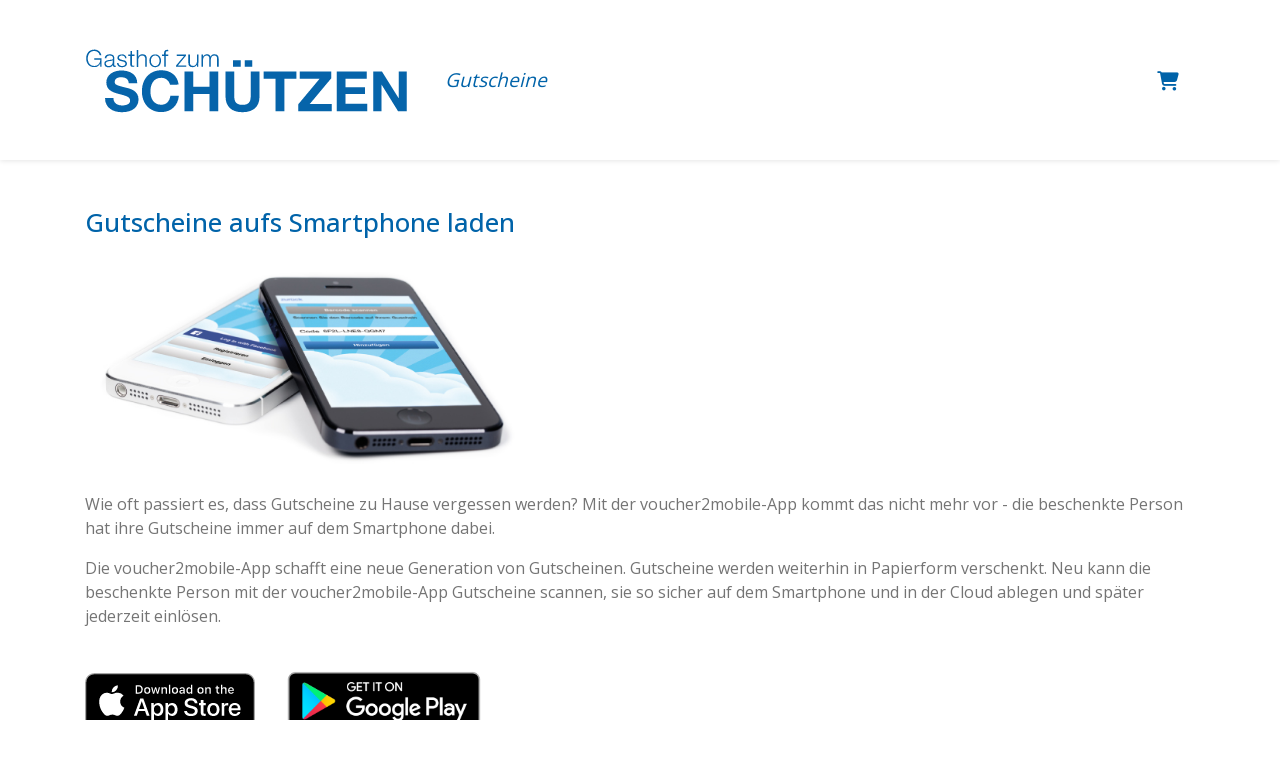

--- FILE ---
content_type: text/html; charset=utf-8
request_url: https://shop.e-guma.ch/gasthofschuetzen/de/voucher2mobile
body_size: 29085
content:
<!DOCTYPE html> 
<html lang="de">
<head>
<!-- The below 3 meta tags *must* come first in the head; any other head content must come *after* these tags -->
<meta charset="utf-8">
<meta name="viewport" content="width=device-width, initial-scale=1">
<title>voucher2mobile - Gasthof zum Sch&#252;tzen AG</title>




<link rel="apple-touch-icon" sizes="180x180" href="https://content.e-guma.ch/8556/assets/appletouchicon-17726a7c-e1fc-49b6-83ce-f266fc9a796e.png">
<link rel="icon" type="image/png" sizes="32x32" href="https://content.e-guma.ch/8556/assets/favicon32x32-e4109b04-fdd9-436a-a133-ad7a40b33974.png">
<link rel="icon" type="image/png" sizes="16x16" href="https://content.e-guma.ch/8556/assets/favicon16x16-3da2e99d-f725-44f8-8b83-118765cee380.png">
<link rel="mask-icon" href="https://content.e-guma.ch/8556/assets/safaripinnedtab-bf04c81c-a3db-4861-8e28-447e5fea7ebc.svg" color="#5bbad5">
<link rel="shortcut icon" href="https://content.e-guma.ch/8556/assets/favicon-6b6f94e7-8bb2-41e6-963f-0b76d3ba73ab.ico">

    <link rel="alternate" hreflang="de" href="https://shop.e-guma.ch/gasthofschuetzen/de/voucher2mobile" />

    
        <link rel="preconnect" href="https://cdn.raygun.io">

        <script type="text/javascript">
            !function(a,b,c,d,e,f,g,h){a.RaygunObject=e,a[e]=a[e]||function(){
                    (a[e].o=a[e].o||[]).push(arguments)},f=b.createElement(c),g=b.getElementsByTagName(c)[0],
                f.async=1,f.src=d,g.parentNode.insertBefore(f,g),h=a.onerror,a.onerror=function(b,c,d,f,g){
                    h&&h(b,c,d,f,g),g||(g=new Error(b)),a[e].q=a[e].q||[],a[e].q.push({
                        e: g
                    })
                }
            }(window, document, "script", "//cdn.raygun.io/raygun4js/raygun.min.js", "rg4js");

            rg4js('apiKey', 'fX9uJfWB8LfYU4JZ3z084g');
            rg4js('enableCrashReporting', true);
        </script>
    



        <link rel="stylesheet"
              href="/reactapp/build/static/css/main.f013ffcb.chunk.css" />


<link rel="stylesheet" id="customCss" href="/custom/8556">

    <link href='/fonts/css?family=Open+Sans:500' rel='stylesheet' type='text/css' />
    <link href='/fonts/css?family=Open+Sans:regular' rel='stylesheet' type='text/css' />



<script type="text/javascript">
    var env = {
  "page": "Voucher2Mobile",
  "lang": "de"
};
</script>



<style>
    </style>

<style>

    </style>

<script src="/Scripts/jquery-3.6.0.min.js"></script>

<script src="/Scripts/eguma.js?v=6" type="text/javascript"></script>

<script>

    var eguma = new Eguma("8556", "gasthofschuetzen", "de", false);

</script>

<script>
    var egumaGlobalTranslations = {
  "Shop.Error.BrowserOutdated": "Ihr Browser ist veraltet. Verwenden Sie bitte einen aktuellen Browser.",
  "Shop.Error.ErrorLoadingWebsite": "Es gab ein Problem beim Laden der Webseite. Bitte versuchen Sie es erneut oder kontaktieren Sie uns."
};
</script>




    <style>
        :root {
            --cc-secondary-color: #000;
            --cc-btn-primary-bg: rgb(40 40 40);
            --cc-btn-primary-hover-bg: var(--cc-btn-primary-bg);
            --cc-btn-secondary-bg: rgb(40 40 40);
            --cc-btn-secondary-hover-bg: var(--cc-btn-secondary-bg);
            --cc-btn-secondary-color: rgb(255, 255, 255);
            --cc-btn-secondary-hover-color: rgb(255, 255, 255);
            --cc-footer-bg: #eaeff2;
        }
    </style>
    <script type="text/javascript">
        var cookieConsentConfig = JSON.parse(`{"currentLang":"xy","cookie":{"name":"cookie_consent","path":"/gasthofschuetzen","expiresAfterDays":180},"language":{"xy":{"consentModal":{"title":"Nutzung von Cookies","description":"Wir nutzen Cookies, um Ihnen die bestmögliche Nutzung unserer Webseite zu ermöglichen und unsere Kommunikation mit Ihnen zu verbessern. Wir berücksichtigen hierbei Ihre Präferenzen und verarbeiten Daten für Marketing, Analytics und Personalisierung nur, wenn Sie uns Ihre Einwilligung geben.","acceptAllBtn":"Alle akzeptieren","acceptNecessaryBtn":"Nur technisch notwendige","showPreferencesBtn":"Einstellungen","footer":"<a href='/gasthofschuetzen/de/privacypolicy'>Datenschutzerklärung</a>"},"preferencesModal":{"title":"Einstellungen","savePreferencesBtn":"Einstellungen speichern","acceptAllBtn":"Alle akzeptieren","acceptNecessaryBtn":"Nur technisch notwendige","closeIconLabel":"Schliessen","sections":[{"title":"Nutzung von Cookies","description":"Wenn Sie unsere Website besuchen, verwenden wir Cookies, damit Sie auf unserer Website die bestmögliche Erfahrung machen. Diese Cookies können sich auf Sie, Ihre Präferenzen oder Ihr Gerät beziehen. Die Daten identifizieren Sie in der Regel nicht direkt; sie können Ihnen jedoch zu einer stärker personalisierten Interneterfahrung verhelfen. Da wir Ihr Recht auf Privatsphäre respektieren, können Sie entscheiden, ob Sie einige Arten von Cookies nicht erlauben möchten. Um mehr zu erfahren, lesen Sie unsere <a href='/gasthofschuetzen/de/privacypolicy' class='cc-link'>Datenschutzerklärung</a>."},{"title":"Erforderliche Cookies","description":"Erforderliche Cookies helfen dabei, eine Website nutzbar zu machen, indem sie Grundfunktionen wie Seitennavigation und Zugriff auf sichere Bereiche der Website ermöglichen. Die Website kann ohne diese Cookies nicht richtig funktionieren.","linkedCategory":"necessary"},{"title":"Statistik","description":"Diese Cookies werden genutzt, um Funktionen der Website zuzulassen, die Ihnen eine möglichst komfortable und auf Ihre Interessen zugeschnittene Nutzung ermöglichen. Diese Cookies sammeln Informationen darüber, wie Sie unsere Webseite nutzen, zum Beispiel, welche Seiten Sie am meisten besuchen oder wie Sie sich auf der Seite bewegen. Die gesammelten Informationen helfen uns die Nutzerfreundlichkeit und Qualität unserer Webseite fortlaufend zu verbessern und Ihr Nutzererlebnis zu optimieren.","linkedCategory":"analytics"},{"title":"Marketing","description":"Wir verwenden Web-Technologien (auch Cookies) von ausgewählten Partnern, um Ihnen auf Web- und Social-Media-Seiten besonders auf Sie zugeschnittene Inhalte und Werbung anzeigen zu können. Diese Inhalte werden auf Basis Ihres Nutzungsverhaltens ausgewählt und angezeigt.","linkedCategory":"marketing"}]}}}}`);
    </script>


    <script defer data-domain="shop.e-guma.ch" data-api="https://plausible.e-guma.ch/api/event" src="https://plausible.e-guma.ch/js/script.js"></script>
    <script>
        window.plausible = window.plausible || function () { (window.plausible.q = window.plausible.q || []).push(arguments) }
        document.addEventListener('DOMContentLoaded', function () {
            var buttons = document.querySelectorAll("[data-analytics]");
            for (var i = 0; i < buttons.length; i++) {
                buttons[i].addEventListener('click', handleFormEvent);
                buttons[i].addEventListener('auxclick', handleFormEvent);
            }

            function handleFormEvent(event) {
                var attributes = event.target.getAttribute('data-analytics').split(/,(.+)/);
                var events = [JSON.parse(attributes[0]), JSON.parse(attributes[1] || '{}')];
                plausible.apply(void 0, events);
            }

            if (env.page === "TwintCompletion") {
                var urlParams = new URLSearchParams(window.location.search);
                var orderId = urlParams.get('order-id');
                plausible('TwintCheckoutCompleted', { props: { orderId } });
            }

            if (env.page === "Completion") {
                plausible('CheckoutCompleted', { props: { orderId: env.orderNumber } });
            }
        }, false);
    </script>

    
</head> 
<body class=" page-content page-voucher-2-mobile">
<a href="#main-content" class="button-default button-primary skip-link">Zum Hauptinhalt springen</a>
<style>
    .nav-link {
        font-style: italic;
        font-weight: 300;

    }

    .nav-link:hover {
        font-weight: bold;
    }

    @media (max-width: 800px) {
        #nav-logo-svg {
            width: 178px !important;
        }
    }

    @media (min-width: 800px) {
        .navbar {
            min-height: 160px;
        }
    }

    .cover {
        max-height: 37rem;
    }

    .footer h4 {
        text-transform: none;
        color: #0063A9;
        font-weight: bold;
        font-size: 1.1rem;
    }
</style>

    <div class="page-wrapper">


        <div class="content-wrapper">




<div class="nav-container">
    <div class="container">
        <nav class="navbar navbar-expand-lg">


                <div class="navbar-logo">
                    <a id="nav-logo" class="navbar-brand"href="https://www.gasthofschuetzen.ch" target="_self">
                        <img alt="Logo" src="//images.e-guma.ch/8556/assets/46d31cc38dd445b5b7005822c627a717.svg" class="nav-logo" style="height: 71px; width:323px" />
                    </a>
                </div>

            
           
            <div class="collapse navbar-collapse" id="navbarSupportedContent">
                    <div class="d-flex align-items-center justify-content-end w-100 p-3 d-lg-none">
                        <button class="navbar-toggler navbar-toggler--close" type="button" data-toggle="collapse" data-target="#navbarSupportedContent" aria-controls="navbarSupportedContent" aria-expanded="true" aria-label="Toggle navigation">
                            <div class="navbar-toggler-icon">
                                <span aria-hidden="true"></span>
                                <span aria-hidden="true"></span>
                                <span aria-hidden="true"></span>
                                <span aria-hidden="true"></span>
                            </div>
                        </button>
                    </div>
                    <ul class="nav navbar-nav mr-auto">

                                <li class="nav-item">
                                    <a id="nav-link-vouchers" href="/gasthofschuetzen/de/gutscheine" class="nav-link">Gutscheine</a>
                                </li>
                                            </ul>
            </div>
            

            <ul class="nav meta-nav">
                 <li class="nav-item">
                        <a href="/gasthofschuetzen/de/cart" class="nav-link nav-link--cart-item">
                            <i class="fa-solid fa-cart-shopping" aria-hidden="true"></i>
                            <span class="sr-only">Warenkorb</span>
                        </a>
                </li>
            </ul>
            
                <button class="navbar-toggler" type="button" data-toggle="collapse" data-target="#navbarSupportedContent" aria-controls="navbarSupportedContent" aria-expanded="false" aria-label="Toggle navigation">
                    <div class="navbar-toggler-icon">
                        <span aria-hidden="true"></span>
                        <span aria-hidden="true"></span>
                        <span aria-hidden="true"></span>
                        <span aria-hidden="true"></span>
                    </div>
                </button>
        </nav>
    </div>
</div>
            <main id="main-content">
                

<div class="container page-container">
    
    <h1>Gutscheine aufs Smartphone laden</h1>
    
    <img src="/Content/iphones.jpg" style="max-width: 430px; width: 100%; margin-bottom: 18px" alt="voucher2mobile"/>
    
    <p>
        Wie oft passiert es, dass Gutscheine zu Hause vergessen werden? Mit der voucher2mobile-App kommt das nicht mehr vor - die beschenkte Person hat ihre Gutscheine immer auf dem Smartphone dabei.
    </p>
    <p>
      Die voucher2mobile-App schafft eine neue Generation von Gutscheinen. Gutscheine werden weiterhin in Papierform verschenkt. Neu kann die beschenkte Person mit der voucher2mobile-App Gutscheine scannen, sie so sicher auf dem Smartphone und in der Cloud ablegen und später jederzeit einlösen.    
    </p>
    
    
    <div style="margin-top: 30px">

        <a href="https://apps.apple.com/us/app/voucher2mobile/id730106011" target="_blank">
            <img src="/Content/app_store_badge.svg" style="width: 170px;" alt="apple store" />
        </a>

        <a href="https://play.google.com/store/apps/details?id=v2m_android.v2m_android" target="_blank">
            <img src="/Content/google-play-badge.png" style="width: 220px; margin-left: 15px" alt="google play" />
        </a>
    </div>

    </div>
    

            </main>
        </div>


<footer class="footer">

    <div class="container">
        <div class="row">

            <div class="col-sm-3 footer-col" id="footer-shipping">

                <h4>Versand</h4>

                <div class="footer-col-title-bar"></div>


                    <div class="footer-shipping-option" id="vouchersystem-shipping-printathome">
                        <h5>
                            <i class="fa-solid fa-house" aria-hidden="true"></i> print@home
                        </h5>
                        <div>
                            Die bestellten Gutscheine erhalten Sie umgehend als PDF-Dokument und k&#246;nnen diese sofort selber ausdrucken.
                        </div>
                    </div>
                    <div class="footer-shipping-option" id="vouchersystem-shipping-postage">
                        <h5>
                            <i class="fa-solid fa-truck fa-flip-horizontal" aria-hidden="true"></i> Postversand
                        </h5>
                        <div>
                            Die Bestellung wird Ihnen per Post zugesendet.
                        </div>
                    </div>


            </div>

            <div class="col-sm-3 footer-col" id="footer-payments">

                <h4>Sicheres Bezahlen</h4>

                <div class="footer-col-title-bar"></div>


                <ul class="footer-payment-list m-n2">
                        <li>
                            <svg version='1.1' width='72' height='46' xmlns='http://www.w3.org/2000/svg' xmlns:xlink='http://www.w3.org/1999/xlink' x='0px' y='0px'
	                         viewBox='0 0 72 46' xml:space='preserve'>
                        <path d='M34.8,30.4l0.3,0.2c-1,0.7-2.2,1.3-3.4,1.6c-1.2,0.4-2.5,0.6-3.9,0.6c-1.8,0-3.5-0.3-5.1-1s-3-1.7-4.2-2.8
	                        c-1.2-1.2-2.2-2.6-2.8-4.2c-0.7-1.6-1-3.3-1-5.2s0.3-3.5,1-5.2c0.7-1.6,1.6-3,2.8-4.2C19.6,9,21,8.1,22.6,7.4s3.3-1,5.1-1
	                        c1.4,0,2.7,0.2,3.9,0.6c1.2,0.4,2.4,0.9,3.4,1.7l0,0l-0.3,0.3c-0.7,0.7-1.4,1.4-2,2.2c-0.6,0.8-1.1,1.7-1.5,2.6
	                        c-0.4,0.9-0.7,1.9-1,2.9c-0.2,1-0.4,2-0.4,3.1c0,1.1,0.1,2.1,0.4,3.1c0.2,1,0.6,2,1,2.9s0.9,1.8,1.5,2.6
	                        C33.4,29,34.1,29.7,34.8,30.4L34.8,30.4z M20.8,35.9C20.8,35.9,20.8,35.9,20.8,35.9c-0.3,0-0.5,0.1-0.7,0.2
	                        c-0.2,0.1-0.4,0.3-0.5,0.5c-0.1-0.2-0.3-0.4-0.5-0.5c-0.2-0.1-0.4-0.2-0.7-0.2h0c0,0,0,0-0.1,0c-0.2,0-0.4,0-0.6,0.2
	                        c-0.2,0.1-0.3,0.2-0.4,0.4V36h-0.7v3.5h0.8v-2c0,0,0,0,0,0c0,0,0,0,0-0.1c0-0.2,0.1-0.4,0.3-0.6c0.2-0.2,0.4-0.2,0.6-0.2h0
	                        c0.2,0,0.4,0.1,0.6,0.2c0.1,0.2,0.2,0.4,0.2,0.7v2h0.8v-2c0,0,0-0.1,0-0.1c0-0.2,0.1-0.4,0.3-0.6c0.2-0.2,0.4-0.2,0.6-0.2
	                        c0,0,0,0,0.1,0h0c0.3,0,0.5,0.1,0.6,0.2c0.1,0.2,0.2,0.4,0.2,0.7v2h0.7v-2.2c0,0,0,0,0-0.1s0,0,0,0c0-0.4-0.1-0.7-0.4-0.9
	                        c-0.3-0.3-0.6-0.4-0.9-0.4C20.9,35.9,20.9,35.9,20.8,35.9C20.9,35.9,20.9,35.9,20.8,35.9L20.8,35.9C20.9,35.9,20.8,35.9,20.8,35.9z
	                         M25.8,36.5c-0.1-0.2-0.3-0.3-0.4-0.4c-0.2-0.1-0.4-0.2-0.6-0.2h0c-0.5,0-0.9,0.2-1.3,0.6c-0.3,0.3-0.5,0.8-0.5,1.3
	                        c0,0.5,0.2,0.9,0.5,1.3c0.3,0.3,0.7,0.5,1.2,0.6h0h0c0.2,0,0.4-0.1,0.6-0.2c0.2-0.1,0.3-0.2,0.4-0.4v0.4h0.8V36h-0.8
	                        C25.8,36,25.8,36.5,25.8,36.5z M24.7,38.9c-0.3,0-0.6-0.1-0.8-0.3c-0.2-0.2-0.3-0.5-0.3-0.8c0-0.3,0.1-0.6,0.3-0.8
	                        c0.2-0.2,0.5-0.3,0.8-0.3c0.3,0,0.6,0.1,0.8,0.3c0.2,0.2,0.3,0.5,0.3,0.8c0,0,0,0,0,0.1c0,0.3-0.1,0.5-0.3,0.7s-0.4,0.3-0.7,0.3
	                        H24.7C24.8,38.9,24.7,38.9,24.7,38.9z M28.8,37.4c-0.2,0-0.3-0.1-0.4-0.1c-0.1,0-0.2-0.1-0.2-0.2c0-0.1,0.1-0.2,0.2-0.3
	                        c0.1-0.1,0.3-0.1,0.5-0.1c0.2,0,0.4,0.1,0.6,0.1c0.2,0,0.4,0.1,0.5,0.2v0l0.3-0.6c-0.2-0.1-0.4-0.2-0.6-0.3
	                        c-0.2-0.1-0.5-0.1-0.7-0.1c0,0,0,0-0.1,0s0,0-0.1,0c-0.4,0-0.8,0.1-1.1,0.3c-0.3,0.2-0.4,0.5-0.4,0.8c0,0.3,0.1,0.5,0.3,0.7
	                        c0.2,0.2,0.5,0.3,0.9,0.3l0.3,0.1c0.2,0,0.4,0.1,0.5,0.1s0.2,0.1,0.2,0.3c0,0.1-0.1,0.2-0.2,0.3c-0.1,0.1-0.3,0.1-0.6,0.1
	                        c0,0,0,0-0.1,0c-0.2,0-0.4,0-0.6-0.1c-0.2-0.1-0.4-0.2-0.5-0.3l-0.3,0.6c0.2,0.1,0.4,0.2,0.7,0.3c0.2,0.1,0.5,0.1,0.8,0.1
	                        c0,0,0,0,0.1,0c0.5,0,0.9-0.1,1.2-0.3s0.4-0.5,0.4-0.8c0-0.3-0.1-0.6-0.3-0.7s-0.5-0.3-0.9-0.3L28.8,37.4z M36,9.2
	                        c-0.2,0.1-0.3,0.3-0.5,0.4c-0.7,0.6-1.3,1.3-1.9,2c-0.6,0.7-1,1.5-1.4,2.4c-0.4,0.8-0.7,1.7-0.9,2.7c-0.2,0.9-0.3,1.9-0.3,2.9
	                        s0.1,2,0.3,2.9c0.2,0.9,0.5,1.8,0.9,2.7c0.4,0.8,0.9,1.6,1.4,2.4s1.2,1.4,1.9,2v0c0.2,0.1,0.3,0.3,0.5,0.4c0.2-0.1,0.3-0.3,0.5-0.4
	                        c0.7-0.6,1.3-1.3,1.9-2c0.6-0.7,1-1.5,1.4-2.4c0.4-0.8,0.7-1.7,0.9-2.7c0.2-0.9,0.3-1.9,0.3-2.9c0-1-0.1-2-0.3-2.9
	                        c-0.2-0.9-0.5-1.8-0.9-2.7c-0.4-0.8-0.9-1.6-1.4-2.4c-0.6-0.7-1.2-1.4-1.9-2C36.3,9.5,36.2,9.3,36,9.2z M32.6,38.7
	                        c-0.1-0.1-0.1-0.2-0.1-0.4v-1.6h1.3V36h-1.3v-1.1h-0.8V36H31v0.7h0.7v1.6c0,0.4,0.1,0.7,0.3,0.9s0.5,0.3,0.9,0.3
	                        c0.2,0,0.3,0,0.5-0.1c0.2,0,0.3-0.1,0.4-0.2l-0.2-0.6c-0.1,0.1-0.2,0.1-0.3,0.2c-0.1,0-0.2,0-0.3,0C32.8,38.9,32.6,38.9,32.6,38.7z
	                         M34.9,36.5c-0.3,0.3-0.5,0.8-0.5,1.3c0,0.5,0.2,0.9,0.5,1.3c0.3,0.4,0.8,0.6,1.3,0.6c0,0,0,0,0.1,0c0.2,0,0.5,0,0.7-0.1
	                        c0.2-0.1,0.4-0.2,0.6-0.4l-0.4-0.6c-0.1,0.1-0.3,0.2-0.5,0.3c-0.2,0.1-0.4,0.1-0.6,0.1c0,0,0,0,0,0c0,0,0,0-0.1,0
	                        c-0.2,0-0.5-0.1-0.6-0.2c-0.2-0.2-0.3-0.4-0.3-0.6h2.6c0-0.1,0-0.1,0-0.2c0,0,0-0.1,0-0.1c0,0,0,0,0-0.1s0-0.1,0-0.1
	                        c0-0.4-0.2-0.8-0.5-1.2s-0.7-0.5-1.2-0.5C35.6,36,35.2,36.2,34.9,36.5z M35.1,37.5c0-0.2,0.1-0.4,0.3-0.6c0.2-0.2,0.4-0.2,0.6-0.2h0
	                        c0.2,0,0.5,0.1,0.6,0.2s0.3,0.4,0.3,0.6H35.1z M44.1,6.3c-1.4,0-2.7,0.2-3.9,0.6c-1.3,0.4-2.4,0.9-3.4,1.7l0,0l0.3,0.3
	                        c0.7,0.7,1.4,1.4,2,2.2c0.6,0.8,1.1,1.7,1.5,2.6c0.4,0.9,0.7,1.9,1,2.9s0.4,2.1,0.4,3.1c0,1.1-0.1,2.1-0.3,3.1s-0.6,2-1,2.9
	                        s-0.9,1.8-1.6,2.6c-0.6,0.8-1.3,1.5-2,2.2v0l-0.3,0.2c1,0.7,2.2,1.3,3.4,1.6c1.3,0.4,2.6,0.6,3.9,0.6c1.9,0,3.6-0.3,5.2-1
	                        c1.6-0.7,3-1.7,4.2-2.8c1.2-1.2,2.2-2.6,2.8-4.2c0.7-1.6,1-3.3,1-5.2s-0.3-3.5-1-5.2c-0.7-1.6-1.6-3-2.8-4.2S51,8.1,49.4,7.4
	                        S46,6.3,44.1,6.3L44.1,6.3z M39.3,36h-0.7v3.5h0.7v-2c0-0.3,0.1-0.5,0.2-0.7c0.1-0.2,0.3-0.2,0.6-0.2h0c0.1,0,0.2,0,0.3,0
	                        s0.2,0,0.2,0.1l0.2-0.7c-0.1,0-0.2,0-0.3-0.1s-0.2,0-0.3,0c-0.2,0-0.4,0-0.5,0.1c-0.2,0.1-0.3,0.2-0.4,0.3v0L39.3,36L39.3,36z
	                         M42.9,36.7c0.2,0,0.3,0,0.5,0.1c0.2,0.1,0.3,0.1,0.4,0.2l0.3-0.6c-0.2-0.1-0.3-0.2-0.5-0.3c-0.2-0.1-0.4-0.1-0.6-0.1c0,0,0,0-0.1,0
	                        c0,0,0,0-0.1,0s0,0-0.1,0c-0.5,0-0.9,0.2-1.3,0.5c-0.4,0.4-0.5,0.8-0.5,1.3s0.2,1,0.5,1.3c0.4,0.4,0.8,0.5,1.3,0.5c0,0,0,0,0.1,0
	                        s0,0,0.1,0H43c0.2,0,0.4,0,0.6-0.1c0.2-0.1,0.4-0.2,0.5-0.3l-0.4-0.6c-0.1,0.1-0.2,0.2-0.4,0.2c-0.2,0.1-0.3,0.1-0.5,0.1
	                        c-0.3,0-0.5-0.1-0.7-0.4s-0.3-0.5-0.3-0.8c0-0.3,0.1-0.5,0.3-0.8C42.3,36.8,42.6,36.7,42.9,36.7L42.9,36.7L42.9,36.7z M47.4,36.5
	                        c-0.1-0.2-0.3-0.3-0.5-0.4c-0.2-0.1-0.4-0.2-0.6-0.2c0,0,0,0-0.1,0c-0.5,0-0.9,0.2-1.2,0.6c-0.3,0.3-0.5,0.8-0.5,1.3
	                        c0,0.5,0.2,0.9,0.5,1.3c0.3,0.4,0.7,0.5,1.2,0.6c0,0,0,0,0.1,0c0.2,0,0.4-0.1,0.6-0.2c0.2-0.1,0.3-0.2,0.5-0.4v0.4h0.7V36h-0.7V36.5
	                        z M46.3,38.9c-0.3,0-0.6-0.1-0.8-0.3c-0.2-0.2-0.3-0.5-0.3-0.8c0-0.3,0.1-0.6,0.3-0.8c0.2-0.2,0.5-0.3,0.8-0.3
	                        c0.3,0,0.6,0.1,0.8,0.3c0.2,0.2,0.3,0.5,0.3,0.8c0,0,0,0,0,0.1c0,0.3-0.1,0.5-0.3,0.7S46.7,38.9,46.3,38.9
	                        C46.4,38.9,46.3,38.9,46.3,38.9z M50,36h-0.8v3.5H50v-2c0-0.3,0.1-0.5,0.2-0.7c0.1-0.2,0.3-0.2,0.6-0.2c0.1,0,0.2,0,0.3,0
	                        s0.2,0,0.2,0.1l0.2-0.7c-0.1,0-0.2,0-0.3-0.1c-0.1,0-0.2,0-0.3,0h0c-0.2,0-0.3,0-0.5,0.1c-0.2,0.1-0.3,0.2-0.4,0.3v0L50,36L50,36z
	                         M54.5,36.5c-0.1-0.2-0.3-0.3-0.5-0.4c-0.2-0.1-0.4-0.2-0.6-0.2c0,0,0,0-0.1,0c-0.5,0-0.9,0.2-1.2,0.6c-0.3,0.3-0.5,0.8-0.5,1.3
	                        c0,0.5,0.2,0.9,0.5,1.3c0.3,0.4,0.7,0.5,1.2,0.6c0,0,0,0,0.1,0c0.2,0,0.4-0.1,0.6-0.2c0.2-0.1,0.3-0.2,0.5-0.4v0.4h0.8v-4.9h-0.8
	                        V36.5z M53.5,38.9c-0.3,0-0.6-0.1-0.8-0.3c-0.2-0.2-0.3-0.5-0.3-0.8c0-0.3,0.1-0.6,0.3-0.8s0.5-0.3,0.8-0.3c0.3,0,0.6,0.1,0.8,0.3
	                        c0.2,0.2,0.3,0.5,0.3,0.8c0,0,0,0,0,0.1c0,0.3-0.1,0.5-0.3,0.7C54.1,38.8,53.8,38.9,53.5,38.9C53.5,38.9,53.5,38.9,53.5,38.9z'/>
                        </svg>
                    
                        </li>
                        <li>
                            <svg version='1.1' width='72' height='46' xmlns='http://www.w3.org/2000/svg' xmlns:xlink='http://www.w3.org/1999/xlink' x='0px' y='0px'
	                     viewBox='0 0 72 46' xml:space='preserve'>
                    <path d='M13.6,14.09c0.54,0.02,1.02,0.14,1.42,0.35c0.4,0.21,0.68,0.6,0.82,1.17l1.73,8.29c-0.42-1.09-0.99-2.12-1.71-3.1
		                    c-0.72-0.98-1.57-1.87-2.57-2.68c-1-0.81-2.14-1.52-3.42-2.15c-1.28-0.63-2.7-1.13-4.25-1.51l0.09-0.36h7.93H13.6z M11.81,16.87
		                    l-1.48-0.7v0.03c0.16,0.06,0.3,0.16,0.41,0.3c0.11,0.14,0.19,0.31,0.23,0.51L11.81,16.87z M22.89,14.09h5.21l-7.75,18.04h-5.21
		                    l-4.39-15.77c0.77,0.38,1.51,0.86,2.24,1.42c0.73,0.57,1.39,1.18,2,1.85s1.13,1.37,1.57,2.1c0.44,0.74,0.78,1.47,1,2.19l0.51,2.48
		                    L22.89,14.09z M30.07,13.94l-3.06,18.04h4.9L35,13.94H30.07z M49.77,14.51l-0.67,3.91l-0.42-0.21l0.06,0.03
		                    c-0.54-0.22-1.12-0.4-1.71-0.53c-0.59-0.13-1.21-0.2-1.83-0.2c-0.04,0-0.08,0-0.11,0s-0.07,0-0.11,0c-0.95,0-1.66,0.17-2.12,0.5
		                    c-0.46,0.33-0.7,0.68-0.7,1.04c0,0.42,0.25,0.8,0.74,1.14c0.5,0.33,1.17,0.7,2.01,1.1c1.43,0.65,2.48,1.37,3.15,2.18
		                    c0.67,0.81,1,1.72,1,2.72c-0.02,0.95-0.23,1.8-0.64,2.56c-0.4,0.76-0.98,1.4-1.73,1.94c-0.75,0.54-1.65,0.95-2.69,1.24
		                    c-1.05,0.29-2.22,0.44-3.51,0.44c-0.02,0-0.05,0-0.08,0s-0.06,0-0.08,0c-0.95,0-1.87-0.08-2.77-0.24c-0.9-0.16-1.74-0.39-2.53-0.7
		                    l0.7-4.03l0.61,0.27l-0.06-0.03c0.67,0.32,1.37,0.57,2.1,0.74c0.74,0.17,1.5,0.26,2.29,0.26c0.06,0,0.12,0,0.17,0
		                    c0.05,0,0.1,0,0.14,0c0.71,0,1.38-0.14,2.01-0.42s0.95-0.73,0.95-1.33c0-0.4-0.19-0.77-0.58-1.11c-0.38-0.33-1.05-0.71-2-1.13
		                    c-0.95-0.44-1.91-1.05-2.88-1.82c-0.97-0.77-1.45-1.8-1.45-3.09c0-0.89,0.21-1.7,0.62-2.42c0.41-0.73,0.99-1.35,1.73-1.88
		                    c0.74-0.52,1.61-0.93,2.62-1.23c1.01-0.29,2.13-0.44,3.36-0.44h-0.03c0.04,0,0.07,0,0.09,0c0.02,0,0.04,0,0.06,0
		                    c0.77,0,1.51,0.07,2.24,0.2C48.47,14.11,49.15,14.29,49.77,14.51z M62.4,14.09l4,18.04h-4.57c-0.32-1.49-0.53-2.39-0.61-2.69h-6.3
		                    c-0.1,0.22-0.44,1.12-1.03,2.69h-5.18l7.33-16.53c0.24-0.58,0.58-0.98,1.01-1.2c0.43-0.21,0.94-0.32,1.53-0.32H62.4z M56.34,25.74
		                    h4.12l-1.15-5.24l-0.33-1.54c-0.12,0.34-0.34,0.92-0.67,1.73c-1.11,2.85-1.77,4.52-1.97,5.02V25.74z'/>
                    </svg>
                    
                        </li>
                        <li>
                            <svg height='46' width='76' viewBox='0 0 300 192' version='1.1' xmlns='http://www.w3.org/2000/svg' xmlns:xlink='http://www.w3.org/1999/xlink' xml:space='preserve'><g transform='matrix(4.16667,0,0,4.16667,0,0)'><g transform='matrix(0.0978286,0,0,0.0978286,4.69741,-2.04902)'><path d='M116.9,158.5C109.4,167.4 97.4,174.4 85.4,173.4C83.9,161.4 89.8,148.6 96.7,140.8C104.2,131.7 117.3,125.2 128,124.7C129.2,137.1 124.3,149.4 116.9,158.5M127.8,175.7C110.4,174.7 95.5,185.6 87.3,185.6C78.9,185.6 66.3,176.2 52.5,176.5C34.6,176.8 18,186.9 8.9,203C-9.9,235.3 4,283 22.2,309.3C31.1,322.3 41.7,336.6 55.7,336.1C69,335.6 74.2,327.5 90.2,327.5C106.3,327.5 111,336.1 125,335.9C139.5,335.6 148.6,322.9 157.5,309.9C167.6,295.1 171.8,280.8 172,280C171.7,279.7 144,269.1 143.7,237.1C143.4,210.3 165.6,197.6 166.6,196.8C154.1,178.2 134.6,176.2 127.8,175.7M228.2,139.5L228.2,334.4L258.5,334.4L258.5,267.8L300.4,267.8C338.7,267.8 365.5,241.5 365.5,203.5C365.5,165.5 339.1,139.5 301.4,139.5L228.2,139.5ZM258.5,165L293.4,165C319.7,165 334.7,179 334.7,203.6C334.7,228.2 319.7,242.4 293.3,242.4L258.5,242.4L258.5,165ZM420.7,335.9C439.7,335.9 457.3,326.3 465.3,311L465.9,311L465.9,334.4L493.9,334.4L493.9,237.4C493.9,209.3 471.4,191.1 436.8,191.1C404.7,191.1 380.9,209.5 380,234.7L407.3,234.7C409.6,222.7 420.7,214.8 435.9,214.8C454.4,214.8 464.8,223.4 464.8,239.3L464.8,250.1L427,252.4C391.9,254.5 372.9,268.9 372.9,293.9C373,319.1 392.6,335.9 420.7,335.9ZM428.9,312.8C412.8,312.8 402.5,305 402.5,293.2C402.5,280.9 412.4,273.8 431.3,272.7L464.9,270.6L464.9,281.6C464.9,299.8 449.4,312.8 428.9,312.8ZM531.4,387.4C560.9,387.4 574.8,376.1 586.9,342L640,193L609.2,193L573.6,308.1L573,308.1L537.4,193L505.8,193L557,334.9L554.2,343.5C549.6,358.1 542.1,363.8 528.7,363.8C526.3,363.8 521.7,363.5 519.8,363.3L519.8,386.7C521.6,387.1 529.1,387.4 531.4,387.4Z'/></g></g></svg>
                        </li>
                        <li>
                            <svg height='46' width='76' viewBox='0 0 72 46' version='1.1' xmlns='http://www.w3.org/2000/svg' xmlns:xlink='http://www.w3.org/1999/xlink' xml:space='preserve'><g transform='matrix(0.0975202,0,0,0.0975202,4.79555,-1.96973)'><path d='M105.7,215L105.7,256.3L162.8,256.3C160.48,269.573 152.859,281.348 141.7,288.9C132.2,295.5 120,299.2 105.7,299.2C78.1,299.2 54.8,280.3 46.4,255C42.02,241.687 42.02,227.313 46.4,214C54.8,188.5 78.1,169.6 105.7,169.6C120.806,169.323 135.407,175.128 146.2,185.7L176.5,155C157.42,136.886 132.008,126.908 105.7,127.2C65.622,127.356 28.948,150.316 11.3,186.3C-3.821,216.559 -3.821,252.241 11.3,282.5L11.3,282.7C28.94,318.678 65.631,341.61 105.7,341.7C134.2,341.7 158.3,332.2 175.7,315.8C195.7,297.2 207.1,269.6 207.1,236.9C207.135,229.566 206.566,222.241 205.4,215L105.7,215ZM495.1,211C485,201.6 471.2,196.9 453.7,196.9C431.2,196.9 414.4,205.2 403.2,221.8L424.1,235.1C431.767,223.767 442.2,218.1 455.4,218.1C463.824,218.116 471.95,221.252 478.2,226.9C484.284,232.221 487.785,239.917 487.8,248L487.8,253.5C478.7,248.4 467.2,245.7 453.2,245.7C436.8,245.7 423.5,249.6 413.7,257.5C403.9,265.4 398.9,275.8 398.9,289.1C398.564,301.09 403.679,312.609 412.8,320.4C422.1,328.7 433.8,332.9 447.6,332.9C463.9,332.9 476.8,325.6 486.6,311L487.6,311L487.6,328.7L510.2,328.7L510.2,250C510.3,233.5 505.3,220.3 495.1,211ZM475.9,300.3C468.898,307.449 459.306,311.487 449.3,311.5C442.655,311.59 436.181,309.362 431,305.2C426.081,301.531 423.184,295.737 423.2,289.6C423.2,282.6 426.4,276.8 432.7,272.2C439,267.6 447.2,265.2 456.8,265.2C470,265 480.3,268 487.6,273.9C487.6,284.1 483.7,292.9 475.9,300.3ZM382.2,158.3C371.485,147.587 356.849,141.696 341.7,142L279.1,142L279.1,328.7L302.7,328.7L302.7,253.1L341.7,253.1C357.7,253.1 371.2,247.7 382.2,237.2C383.1,236.3 384,235.4 384.9,234.5C404.775,212.758 403.611,178.636 382.3,158.3L382.2,158.3ZM365.6,220.5C359.586,226.921 351.093,230.456 342.3,230.2L302.7,230.2L302.7,165L342.3,165C350.75,164.961 358.88,168.271 364.9,174.2C377.583,186.791 377.94,207.479 365.7,220.5L365.6,220.5ZM614.3,201L577.8,292.7L577.3,292.7L539.9,201L514.2,201L566,320.6L536.6,384.9L561,384.9L640,201L614.3,201Z'/></g></svg>
                        </li>
                        <li>
                            <svg version='1.1' height='46' width='76' xmlns='http://www.w3.org/2000/svg' xmlns:xlink='http://www.w3.org/1999/xlink' x='0px' y='0px'
	             viewBox='0 0 72 46' xml:space='preserve'>
	            <path d='M8.66,22.08l-0.5,2.32H6.52l1.62-7.67h2.12c0.85,0,1.52,0.21,1.99,0.64c0.47,0.43,0.71,0.99,0.71,1.68
		            c0,0.95-0.31,1.69-0.93,2.22s-1.51,0.8-2.66,0.8H8.66z M8.96,20.66h0.68c0.53,0,0.94-0.13,1.22-0.4c0.28-0.27,0.42-0.63,0.42-1.08
		            c0-0.36-0.09-0.62-0.27-0.78c-0.18-0.16-0.46-0.24-0.83-0.24h-0.7L8.96,20.66z M15.41,24.58c-0.9,0-1.57-0.29-2.01-0.86
		            c-0.45-0.57-0.6-1.29-0.45-2.14c0.13-0.85,0.49-1.57,1.07-2.14s1.32-0.86,2.21-0.86s1.56,0.29,2,0.86
		            c0.44,0.57,0.59,1.29,0.44,2.14c-0.13,0.85-0.49,1.57-1.06,2.14C17.04,24.3,16.31,24.58,15.41,24.58z M15.55,23.26
		            c0.32,0,0.61-0.13,0.87-0.4s0.45-0.69,0.57-1.28c0.13-0.59,0.1-1.01-0.11-1.28c-0.21-0.27-0.47-0.4-0.79-0.4
		            c-0.33,0-0.63,0.13-0.89,0.4c-0.26,0.27-0.45,0.69-0.57,1.28c-0.12,0.59-0.08,1.02,0.13,1.28S15.23,23.26,15.55,23.26z
		             M21.54,22.74c0-0.39-0.35-0.64-1.06-0.75s-1.06-0.6-1.06-1.47c0-0.59,0.23-1.05,0.68-1.38c0.45-0.33,1.08-0.5,1.86-0.5
		            c0.27,0,0.54,0.02,0.82,0.06s0.54,0.09,0.78,0.16l-0.28,1.28c-0.12-0.03-0.33-0.08-0.63-0.15c-0.3-0.07-0.58-0.11-0.83-0.11
		            c-0.27,0-0.48,0.03-0.64,0.1s-0.24,0.19-0.24,0.38c0,0.39,0.35,0.64,1.06,0.75c0.71,0.11,1.06,0.61,1.06,1.49
		            c0,0.68-0.26,1.17-0.77,1.46c-0.51,0.29-1.14,0.44-1.87,0.44c-0.31,0-0.62-0.02-0.93-0.06s-0.6-0.09-0.85-0.16L18.92,23
		            c0.17,0.07,0.41,0.13,0.71,0.19s0.6,0.09,0.89,0.09c0.23,0,0.45-0.03,0.68-0.1C21.43,23.11,21.54,22.97,21.54,22.74z M27.74,19.99
		            h-1.76l-0.52,2.5c-0.07,0.29-0.03,0.49,0.11,0.59c0.14,0.1,0.33,0.15,0.57,0.15c0.15,0,0.3-0.02,0.46-0.05
		            c0.16-0.03,0.31-0.06,0.44-0.09l-0.26,1.24c-0.17,0.05-0.37,0.09-0.58,0.12c-0.21,0.03-0.39,0.04-0.54,0.04
		            c-0.68,0-1.19-0.18-1.53-0.54c-0.34-0.36-0.44-0.89-0.29-1.58l1.06-4.83l1.7-0.38l-0.34,1.58H28L27.74,19.99z M29.34,24.4h-1.66
		            l1.62-7.67h4.29l-0.32,1.46h-2.58l-0.38,1.8h2.44l-0.3,1.46h-2.46L29.34,24.4z M33.97,18.75h1.62l-1.22,5.65h-1.62L33.97,18.75z
		             M34.19,17.19c0.01-0.27,0.11-0.49,0.3-0.66c0.19-0.17,0.42-0.26,0.7-0.26c0.24,0,0.44,0.09,0.61,0.26
		            c0.17,0.17,0.24,0.39,0.23,0.66c-0.01,0.25-0.11,0.47-0.3,0.64c-0.19,0.17-0.42,0.26-0.7,0.26c-0.25,0-0.46-0.09-0.62-0.26
		            C34.25,17.66,34.17,17.44,34.19,17.19z M37.11,24.4h-1.64l1.22-5.65h1.52l-0.14,0.66c0.27-0.28,0.56-0.49,0.87-0.63
		            c0.31-0.14,0.64-0.21,0.97-0.21c0.6,0,1.06,0.21,1.39,0.64c0.33,0.43,0.4,1.06,0.23,1.88l-0.72,3.31h-1.64l0.68-3.23
		            c0.08-0.32,0.08-0.6,0-0.85s-0.31-0.37-0.7-0.37c-0.29,0-0.57,0.12-0.83,0.35c-0.26,0.23-0.46,0.64-0.59,1.21L37.11,24.4z
		             M45.03,18.61c0.93,0,1.57,0.18,1.91,0.55c0.34,0.37,0.51,0.79,0.51,1.27c0,0.12-0.01,0.24-0.02,0.37s-0.03,0.25-0.06,0.37
		            l-0.72,3.23h-1.44l0.12-0.58c-0.19,0.23-0.43,0.4-0.71,0.53s-0.6,0.19-0.95,0.19c-0.49,0-0.91-0.14-1.24-0.41
		            c-0.33-0.27-0.5-0.65-0.5-1.13c0-0.75,0.28-1.29,0.85-1.62c0.57-0.33,1.26-0.5,2.07-0.5c0.09,0,0.23,0.01,0.4,0.03
		            c0.17,0.02,0.37,0.04,0.58,0.05l0.02-0.1c0.01-0.05,0.02-0.1,0.02-0.15s0-0.09,0-0.13c0-0.21-0.09-0.38-0.26-0.51
		            c-0.17-0.13-0.47-0.19-0.9-0.19c-0.32,0-0.64,0.04-0.96,0.11c-0.32,0.07-0.57,0.14-0.76,0.19l0.28-1.32
		            c0.12-0.04,0.35-0.09,0.69-0.15S44.65,18.61,45.03,18.61z M43.44,22.78c0,0.19,0.06,0.34,0.18,0.45c0.12,0.11,0.3,0.17,0.54,0.17
		            c0.32,0,0.61-0.11,0.86-0.32c0.25-0.21,0.43-0.49,0.52-0.82l0.08-0.32c-0.16-0.01-0.32-0.03-0.48-0.04
		            c-0.16-0.01-0.28-0.02-0.36-0.02c-0.41,0-0.74,0.08-0.98,0.24C43.56,22.28,43.44,22.5,43.44,22.78z M49.31,24.4h-1.62l1.22-5.65
		            h1.5l-0.14,0.66c0.28-0.28,0.58-0.49,0.89-0.63c0.31-0.14,0.63-0.21,0.95-0.21c0.6,0,1.07,0.21,1.39,0.64
		            c0.33,0.43,0.4,1.06,0.23,1.88l-0.72,3.31h-1.64l0.7-3.23c0.07-0.32,0.06-0.6-0.02-0.85c-0.08-0.25-0.31-0.37-0.7-0.37
		            c-0.29,0-0.57,0.12-0.83,0.35c-0.26,0.23-0.45,0.64-0.57,1.21L49.31,24.4z M57.21,23.18c0.23,0,0.43-0.02,0.62-0.06
		            s0.37-0.09,0.54-0.16l-0.3,1.34c-0.15,0.05-0.32,0.1-0.53,0.14s-0.44,0.06-0.69,0.06c-0.75,0-1.36-0.2-1.83-0.6
		            c-0.47-0.4-0.71-1.03-0.71-1.88c0-1.03,0.33-1.85,0.99-2.46c0.66-0.61,1.44-0.92,2.33-0.92c0.27,0,0.53,0.03,0.78,0.08
		            s0.49,0.12,0.72,0.2l-0.28,1.3c-0.19-0.08-0.38-0.14-0.57-0.19c-0.19-0.05-0.38-0.07-0.55-0.07c-0.54,0-0.96,0.2-1.28,0.59
		            c-0.32,0.39-0.48,0.86-0.48,1.39c0,0.47,0.11,0.79,0.34,0.97C56.53,23.09,56.83,23.18,57.21,23.18z M63.4,24.34
		            c-0.21,0.07-0.46,0.12-0.72,0.17c-0.27,0.05-0.57,0.07-0.9,0.07c-0.81,0-1.46-0.22-1.94-0.66c-0.48-0.44-0.72-1.05-0.72-1.84
		            c0-0.92,0.29-1.74,0.86-2.44c0.57-0.71,1.38-1.06,2.4-1.06c0.77,0,1.35,0.22,1.72,0.67c0.37,0.45,0.56,0.99,0.56,1.61
		            c0,0.21-0.02,0.43-0.06,0.64c-0.04,0.21-0.09,0.43-0.16,0.66h-3.77c0.03,0.44,0.18,0.74,0.45,0.9c0.28,0.16,0.59,0.24,0.95,0.24
		            c0.32,0,0.61-0.03,0.86-0.09s0.51-0.14,0.76-0.23L63.4,24.34z M62.26,19.79c-0.35,0-0.64,0.12-0.89,0.35
		            c-0.25,0.23-0.43,0.54-0.55,0.91h2.32c0-0.04,0-0.09,0.01-0.14c0.01-0.05,0.01-0.1,0.01-0.14c0-0.31-0.08-0.55-0.25-0.72
		            C62.74,19.88,62.52,19.79,62.26,19.79z'/>
            </svg>
            
                        </li>
                        <li>
                            <svg version='1.1' height='46' width='76' xmlns='http://www.w3.org/2000/svg' xmlns:xlink='http://www.w3.org/1999/xlink' x='0px' y='0px'
	             viewBox='0 0 72 46' xml:space='preserve'>
            <path d='M67.95,15.75h-11.5v2.8h4.1v12h3.2v-12h4.2V15.75z M15.65,15.75H4.05v2.8h4.2v12h3.2v-12h4.2L15.65,15.75z M48.95,15.45
	            c-3.6,0-5.6,2.3-5.6,5.7v9.4h3.2v-9.5c0-1.5,0.9-2.6,2.5-2.6s2.4,1.3,2.4,2.6v9.5h3.2v-9.4C54.65,17.65,52.55,15.45,48.95,15.45z
	             M36.75,15.75v14.8h3.3v-14.8H36.75z M25.85,21.65l0.1,0.7l3,8.2h1.4l4.1-14.8h-3.2l-2,7.8l-0.1,0.9l-0.1-0.9l-2.7-7.8h-1l-2.6,7.8
	            l-0.2,0.9l-0.1-0.9l-2-7.8h-3.2l4.2,14.8h1.3l3-8.2L25.85,21.65'/>
            </svg>
            
                        </li>
                        <li>
                            <svg version='1.1' height='46' width='76' xmlns='http://www.w3.org/2000/svg' xmlns:xlink='http://www.w3.org/1999/xlink' x='0px' y='0px'
	             viewBox='0 0 72 46' xml:space='preserve'>
            <path d='M17.39,18.8c-1.47,0-2.9,0.53-3.81,2.45l0.08-1.92H9.17L7.25,32.7h4.64l0.79-5.43c0.45-3.13,2.04-4.18,3.39-4.18
	            c0.75,0,1.32,0.3,1.58,0.45l1.85-4.03C19.2,19.25,18.33,18.8,17.39,18.8 M44.18,32.7h5.31l-4.11-7.57c2.56-1.39,4.45-3.66,5.43-5.8
	            H45.8c-1.13,2-3.2,3.92-5.35,5.05l1.62-11.46h-4.6L34.69,32.7h4.6l1.02-7.16L44.18,32.7 M27.45,18.8c-5.09,0-8.37,3.5-8.37,8.06
	            c0,3.43,2.26,6.22,6.97,6.22c2.9,0,4.97-0.94,6.41-2.03l-2.15-2.6c-0.53,0.45-1.62,1.21-3.43,1.21c-1.7,0-2.9-1.09-3.09-2.86h9.16
	            C34.38,20.46,30.8,18.8,27.45,18.8 M28.81,24.56h-4.82c0.41-1.66,1.54-2.86,3.02-2.86C28.92,21.7,28.96,23.25,28.81,24.56
	             M58.8,18.8c-2.71,0-5.16,0.87-6.67,2.49l2.3,2.34c1.09-1.13,2.3-1.7,3.66-1.7c1.7,0,2.15,0.98,2.07,2.6h-1.73
	            c-5.2,0-7.91,1.66-7.91,4.86c0,2.04,1.77,3.69,4.11,3.69c2.37,0,3.73-1.02,4.52-1.88v1.51h4.37l1.13-7.8
	            C65.25,20.68,63.21,18.8,58.8,18.8 M56.77,30.14c-1.13,0-1.58-0.57-1.58-1.43c0-1.77,2.15-1.96,4.64-1.96
	            C59.37,28.63,58.43,30.14,56.77,30.14'/>
            </svg>
            
                        </li>
                        <li>
                            <svg version='1.1' height='46' width='76' xmlns='http://www.w3.org/2000/svg' xmlns:xlink='http://www.w3.org/1999/xlink' x='0px' y='0px'
	                 viewBox='0 0 72 46' xml:space='preserve'>
	                <path d='M62.41,21.1v10.74c0,0.02,0,0.04,0,0.06c0,0.02,0,0.04,0,0.06c0,0.44-0.09,0.85-0.27,1.22c-0.18,0.37-0.42,0.69-0.7,0.96
		                c-0.27,0.25-0.58,0.45-0.95,0.6c-0.36,0.15-0.74,0.23-1.15,0.23c-0.04,0-0.08,0-0.11,0c-0.04,0-0.07,0-0.09,0H12.85v-0.03
		                c-0.04,0.02-0.08,0.03-0.11,0.03s-0.08,0-0.11,0c-0.4,0-0.78-0.08-1.13-0.23c-0.35-0.15-0.66-0.35-0.93-0.6
		                c-0.31-0.27-0.54-0.59-0.72-0.96s-0.26-0.77-0.26-1.19c0-0.04,0-0.07,0-0.09c0-0.02,0-0.04,0-0.06v-17.3c0-0.02,0-0.04,0-0.07
		                c0-0.03,0-0.05,0-0.07c0-0.42,0.09-0.82,0.27-1.19s0.42-0.69,0.7-0.96c0.29-0.32,0.62-0.58,1.02-0.76c0.39-0.18,0.82-0.28,1.27-0.3
		                H52.5v7.94c0,0.27,0.06,0.52,0.19,0.74s0.28,0.42,0.47,0.57c0.15,0.19,0.34,0.35,0.57,0.47c0.23,0.12,0.48,0.19,0.74,0.19H62.41z
		                 M16.38,28.95h0.03c0.21-0.09,0.4-0.22,0.57-0.37c0.17-0.15,0.32-0.32,0.43-0.52c0.11-0.19,0.2-0.4,0.26-0.63
		                c0.06-0.23,0.09-0.47,0.09-0.72c0-0.02,0-0.03,0-0.04s0-0.02,0-0.04c0-0.02,0-0.04,0-0.07s0-0.06,0-0.1c0-0.27-0.04-0.52-0.13-0.76
		                s-0.21-0.45-0.36-0.64c-0.19-0.17-0.4-0.31-0.63-0.4c-0.23-0.1-0.48-0.14-0.74-0.14c-0.02,0-0.04,0-0.07,0c-0.03,0-0.05,0-0.07,0
		                h-1.52l-1.32,7.71h1.32l0.49-2.95h0.52l0.89,2.95h1.4L16.38,28.95z M15.6,25.85c0.02,0,0.04,0,0.06,0c0.11,0,0.22,0.02,0.31,0.06
		                c0.1,0.04,0.18,0.09,0.26,0.14c0.06,0.1,0.1,0.19,0.14,0.29c0.04,0.1,0.06,0.19,0.06,0.29c0,0.02,0,0.03,0,0.04s0,0.02,0,0.04
		                c0,0.02,0,0.03,0,0.04s0,0.02,0,0.04c0,0.17-0.03,0.33-0.09,0.46c-0.06,0.13-0.13,0.26-0.23,0.37c-0.1,0.1-0.21,0.17-0.36,0.21
		                c-0.14,0.05-0.29,0.07-0.44,0.07h-0.06h-0.34l0.37-2.06H15.6z M22.97,24.51H19.5l-1.32,7.71h3.47l0.23-1.35H19.7l0.34-1.98h2.03
		                l0.23-1.35h-2l0.26-1.69h2.23L22.97,24.51z M24.8,30.52h0.03c-0.1-0.15-0.17-0.33-0.21-0.52c-0.05-0.19-0.07-0.39-0.07-0.6
		                c0-0.04,0-0.07,0-0.1s0-0.06,0-0.1v-0.03c0-0.31,0.02-0.61,0.07-0.9c0.05-0.3,0.11-0.57,0.19-0.82l0.03-0.03
		                c0.06-0.23,0.15-0.45,0.27-0.66s0.27-0.4,0.44-0.57c0.11-0.13,0.26-0.24,0.44-0.31c0.18-0.08,0.37-0.12,0.56-0.12
		                c0.1,0,0.2,0.01,0.3,0.03s0.2,0.04,0.27,0.06l0.03,0.03c0.13,0.06,0.26,0.12,0.39,0.19c0.12,0.07,0.23,0.14,0.33,0.21l0.52-1.32
		                c-0.13-0.09-0.27-0.18-0.42-0.24s-0.3-0.13-0.47-0.19h0.03c-0.15-0.04-0.31-0.07-0.46-0.09s-0.31-0.03-0.46-0.03
		                c-0.02,0-0.04,0-0.06,0s-0.04,0-0.06,0c-0.31,0-0.6,0.05-0.87,0.16s-0.53,0.24-0.76,0.42c-0.27,0.23-0.5,0.49-0.7,0.79
		                c-0.2,0.3-0.36,0.63-0.47,0.99v-0.06c-0.13,0.38-0.24,0.78-0.31,1.2c-0.08,0.42-0.11,0.85-0.11,1.29c0,0.02,0,0.05,0,0.09
		                c-0.02,0.04-0.03,0.08-0.03,0.12s0,0.09,0,0.14c0,0.36,0.05,0.71,0.16,1.05s0.25,0.64,0.44,0.93c0.19,0.25,0.42,0.44,0.69,0.59
		                c0.27,0.14,0.56,0.21,0.89,0.21c0.02,0,0.04,0,0.06,0c0.02,0,0.04,0,0.06,0c0.31-0.02,0.6-0.06,0.89-0.13
		                c0.29-0.07,0.55-0.17,0.8-0.3v-1.35v-0.03c-0.21,0.13-0.43,0.24-0.67,0.31c-0.24,0.08-0.48,0.12-0.73,0.14c-0.02,0-0.03,0-0.04,0
		                c-0.01,0-0.02,0-0.04,0c-0.17,0-0.33-0.04-0.49-0.11s-0.28-0.18-0.37-0.32L24.8,30.52z M34.11,24.51h-1.26l-0.52,3.04h-2.01
		                l0.52-3.04h-1.29l-1.35,7.73h1.29l0.57-3.32h2.03l-0.6,3.32h1.38L34.11,24.51z M40.7,24.51h-1.17c-0.4,2.52-0.64,4.03-0.72,4.53
		                c-0.08,0.5-0.13,0.88-0.17,1.15l-1.43-5.67h-1.52l-1.32,7.71h1.17l0.6-3.61c0.1-0.61,0.18-1.29,0.26-2.03V26.4l1.52,5.84h1.52
		                L40.7,24.51z M46.71,24.53H45.4l-0.8,4.84c-0.04,0.21-0.1,0.42-0.17,0.62s-0.17,0.39-0.29,0.56c-0.08,0.11-0.19,0.21-0.33,0.29
		                c-0.14,0.08-0.29,0.12-0.44,0.12h-0.03c-0.54,0-0.8-0.32-0.8-0.95c0-0.12,0-0.23,0.01-0.34c0.01-0.12,0.02-0.22,0.04-0.32
		                l0.83-4.84H42.1l-0.83,4.87v-0.03c0,0.1-0.01,0.2-0.01,0.3c-0.01,0.11-0.01,0.21-0.01,0.33c0,0.02,0,0.04,0,0.07
		                c0,0.03,0,0.05,0,0.07c0,0.02,0,0.04,0,0.06c0,0.31,0.05,0.59,0.16,0.86c0.1,0.27,0.24,0.51,0.42,0.72
		                c0.17,0.17,0.37,0.31,0.6,0.42c0.23,0.11,0.47,0.16,0.72,0.16c0.02,0,0.04,0,0.06,0c0.02,0,0.04,0,0.06,0h0.06
		                c0.34,0,0.66-0.06,0.95-0.19c0.29-0.12,0.54-0.29,0.75-0.5c0.25-0.29,0.45-0.61,0.62-0.97c0.16-0.36,0.27-0.74,0.33-1.15
		                L46.71,24.53z M53.3,24.53h-1.17c-0.44,2.52-0.7,4.03-0.77,4.53c-0.08,0.5-0.12,0.88-0.14,1.15l-1.46-5.67h-1.52l-1.29,7.71h1.17
		                l0.57-3.64c0.09-0.59,0.19-1.27,0.29-2.03v-0.14l1.52,5.82h1.49L53.3,24.53z M55.37,30.52c-0.1-0.15-0.17-0.33-0.23-0.53
		                s-0.09-0.4-0.09-0.59c0-0.04,0-0.07,0-0.1s0.01-0.06,0.03-0.1v0.03c0-0.02,0-0.04,0-0.06c0-0.31,0.02-0.61,0.07-0.9
		                c0.05-0.3,0.12-0.57,0.21-0.82v-0.03c0.08-0.23,0.18-0.45,0.31-0.66c0.13-0.21,0.3-0.4,0.49-0.57c0.15-0.13,0.33-0.24,0.52-0.31
		                s0.4-0.12,0.63-0.12h0.03c0.11,0,0.23,0.01,0.34,0.04c0.11,0.03,0.22,0.06,0.31,0.1h0.03c0.11,0.04,0.22,0.09,0.33,0.14
		                c0.1,0.06,0.2,0.11,0.27,0.17l0.49-1.32l0.03,0.03c-0.25-0.17-0.53-0.31-0.83-0.4c-0.31-0.09-0.62-0.14-0.95-0.14h-0.03h-0.03
		                c-0.34,0-0.67,0.06-0.99,0.17c-0.31,0.12-0.6,0.27-0.84,0.46h-0.03c-0.29,0.21-0.54,0.46-0.75,0.76s-0.38,0.63-0.52,0.99v-0.06
		                c-0.13,0.4-0.24,0.81-0.33,1.22c-0.09,0.41-0.13,0.84-0.13,1.27c0,0.02,0,0.03,0,0.04c0,0.01,0,0.02,0,0.04c0,0.04,0,0.08,0,0.13
		                c0,0.05,0,0.09,0,0.13c0,0.36,0.05,0.71,0.16,1.05c0.1,0.33,0.25,0.64,0.44,0.93c0.19,0.23,0.42,0.42,0.69,0.56
		                c0.27,0.14,0.56,0.21,0.89,0.21c0.02,0,0.04,0,0.06,0c0.02,0,0.04,0,0.06,0c0.19,0,0.37-0.01,0.54-0.03
		                c0.17-0.02,0.33-0.04,0.49-0.06l0.03-0.03c0.19-0.02,0.37-0.06,0.54-0.11c0.17-0.06,0.33-0.12,0.49-0.2l0.69-3.98H56.4l-0.23,1.35
		                h1.15l-0.29,1.58h0.03c-0.11,0.04-0.23,0.07-0.36,0.1c-0.12,0.03-0.25,0.04-0.39,0.04c-0.02,0-0.03,0-0.04,0s-0.02,0-0.04,0
		                c-0.17,0-0.33-0.04-0.49-0.12C55.58,30.76,55.46,30.66,55.37,30.52z M60.69,18.63h-0.03c0.08,0.08,0.15,0.15,0.21,0.23
		                s0.13,0.16,0.19,0.26h-6.59V12.5v0.03c0.1,0.06,0.18,0.12,0.26,0.19s0.15,0.13,0.23,0.19L60.69,18.63z'/>
                </svg>
                
                        </li>
                </ul>

            </div>

            <div class="col-sm-3 footer-col" id="footer-links">

                <h4>Links</h4>

                <div class="footer-col-title-bar"></div>

                <ul class="list-unstyled footer-link-list">
                            <li><a href="/gasthofschuetzen/de/gutscheine" target="">Gutscheine</a></li>
                            <li><a href="/gasthofschuetzen/de/terms" target="_blank">AGB</a></li>
                            <li><a href="/gasthofschuetzen/de/refund-policy" target="_blank">Widerrufsrecht</a></li>
                            <li><a href="/gasthofschuetzen/de/legalinfo" target="_blank">Impressum
</a></li>
                            <li><a href="/gasthofschuetzen/de/privacypolicy" target="_blank">Datenschutz</a></li>
                </ul>


                    <div class="footer-voucher2mobile">

                        <a href="/gasthofschuetzen/de/voucher2mobile" aria-label="voucher2mobile">
                            <svg version='1.1' height='56' width='201' xmlns='http://www.w3.org/2000/svg' xmlns:xlink='http://www.w3.org/1999/xlink' x='0px' y='0px'
                                 viewBox='0 0 72 20' xml:space='preserve' style="fill: currentColor; max-width: 100%;">
                            <path d='M2.11,12.9L0.2,8.22h0.41L2.3,12.5h0.02L3.9,8.22h0.39L2.53,12.9H2.11z M4.19,10.07c0.03-0.16,0.06-0.3,0.1-0.44
		                    C4.34,9.47,4.4,9.33,4.47,9.2c0.07-0.13,0.15-0.25,0.24-0.36c0.09-0.11,0.19-0.21,0.3-0.3c0.11-0.09,0.23-0.17,0.36-0.23
		                    c0.14-0.07,0.29-0.12,0.44-0.15c0.15-0.03,0.32-0.04,0.5-0.04c0.17,0,0.33,0.02,0.49,0.04c0.16,0.03,0.3,0.08,0.43,0.15
		                    C7.37,8.37,7.49,8.45,7.6,8.54c0.11,0.09,0.21,0.19,0.3,0.3C7.99,8.95,8.07,9.07,8.14,9.2c0.07,0.13,0.13,0.27,0.18,0.42
		                    c0.04,0.14,0.07,0.29,0.1,0.44c0.03,0.16,0.04,0.32,0.04,0.49c0,0.17-0.01,0.33-0.04,0.49c-0.02,0.16-0.06,0.31-0.1,0.46
		                    c-0.05,0.15-0.11,0.29-0.18,0.42c-0.07,0.13-0.15,0.25-0.24,0.36c-0.09,0.11-0.19,0.21-0.3,0.3c-0.11,0.09-0.23,0.17-0.36,0.23
		                    c-0.13,0.07-0.27,0.12-0.43,0.15C6.65,13,6.49,13.02,6.31,13.02c-0.18,0-0.35-0.02-0.5-0.05c-0.15-0.03-0.3-0.08-0.44-0.15
		                    c-0.13-0.06-0.25-0.14-0.36-0.23c-0.11-0.09-0.21-0.19-0.3-0.3c-0.09-0.11-0.17-0.23-0.24-0.36c-0.07-0.13-0.13-0.27-0.18-0.42
		                    c-0.04-0.15-0.07-0.3-0.1-0.46c-0.02-0.16-0.04-0.32-0.04-0.49C4.16,10.39,4.17,10.22,4.19,10.07z M4.53,10.97
		                    c0.02,0.14,0.05,0.27,0.09,0.4c0.04,0.13,0.09,0.25,0.14,0.37c0.06,0.12,0.12,0.22,0.2,0.32c0.07,0.1,0.15,0.19,0.25,0.27
		                    s0.2,0.15,0.31,0.2c0.11,0.06,0.23,0.11,0.36,0.14c0.13,0.03,0.27,0.05,0.42,0.05c0.14,0,0.28-0.02,0.41-0.05
		                    c0.13-0.03,0.25-0.08,0.36-0.14c0.11-0.05,0.21-0.12,0.31-0.2s0.18-0.17,0.25-0.26c0.08-0.1,0.15-0.21,0.2-0.32
		                    c0.06-0.12,0.1-0.24,0.14-0.37c0.04-0.13,0.07-0.26,0.09-0.4c0.02-0.14,0.03-0.27,0.03-0.42c0-0.14-0.01-0.28-0.03-0.41
		                    c-0.02-0.14-0.05-0.27-0.09-0.4S7.9,9.49,7.85,9.38c-0.05-0.11-0.12-0.22-0.2-0.32c-0.07-0.1-0.15-0.19-0.25-0.27
		                    s-0.2-0.15-0.31-0.21C6.97,8.53,6.85,8.49,6.72,8.45S6.46,8.4,6.31,8.4c-0.15,0-0.29,0.02-0.42,0.05C5.76,8.49,5.64,8.53,5.53,8.58
		                    C5.42,8.64,5.32,8.71,5.22,8.79S5.04,8.96,4.97,9.06c-0.08,0.1-0.15,0.21-0.2,0.32c-0.05,0.11-0.1,0.23-0.14,0.36
		                    c-0.04,0.14-0.07,0.28-0.09,0.41c-0.02,0.13-0.03,0.27-0.03,0.41C4.5,10.7,4.51,10.84,4.53,10.97z M12.23,12.9v-1h-0.01
		                    c-0.03,0.09-0.07,0.17-0.11,0.25c-0.04,0.08-0.09,0.15-0.15,0.22c-0.06,0.07-0.12,0.14-0.18,0.2s-0.13,0.11-0.2,0.15
		                    c-0.08,0.05-0.16,0.09-0.24,0.13c-0.08,0.04-0.17,0.07-0.26,0.1c-0.09,0.02-0.18,0.04-0.27,0.05s-0.18,0.02-0.27,0.02
		                    c-0.13,0-0.25-0.01-0.37-0.03c-0.12-0.02-0.22-0.04-0.33-0.08c-0.09-0.03-0.18-0.07-0.26-0.11c-0.08-0.05-0.15-0.1-0.21-0.16
		                    c-0.05-0.06-0.1-0.12-0.15-0.17c-0.05-0.06-0.09-0.12-0.12-0.2c-0.03-0.07-0.06-0.14-0.09-0.2s-0.06-0.13-0.08-0.2
		                    c-0.01-0.07-0.02-0.14-0.03-0.2c-0.01-0.07-0.01-0.13-0.01-0.2c0-0.07,0-0.13-0.01-0.19c0-0.06-0.01-0.11-0.01-0.16V8.2h0.35v2.96
		                    c0,0.06,0,0.13,0.01,0.2c0,0.08,0.01,0.15,0.02,0.23c0.01,0.08,0.03,0.16,0.05,0.25c0.02,0.09,0.06,0.17,0.1,0.25
		                    c0.05,0.09,0.11,0.17,0.17,0.23s0.14,0.13,0.23,0.19c0.09,0.05,0.2,0.09,0.32,0.12c0.12,0.03,0.26,0.04,0.42,0.04
		                    c0.13,0,0.26-0.01,0.38-0.04c0.12-0.02,0.23-0.06,0.33-0.11c0.1-0.05,0.2-0.11,0.29-0.17c0.09-0.07,0.17-0.14,0.24-0.23
		                    c0.07-0.08,0.13-0.17,0.19-0.28c0.05-0.11,0.1-0.22,0.14-0.34s0.07-0.25,0.09-0.38s0.03-0.27,0.03-0.41V8.19h0.35v4.71h-0.01H12.23
		                    z M16.67,9.38c-0.03-0.09-0.06-0.18-0.09-0.27c-0.05-0.07-0.1-0.14-0.16-0.2c-0.06-0.07-0.12-0.12-0.19-0.17
		                    c-0.07-0.05-0.15-0.1-0.23-0.14c-0.08-0.04-0.17-0.08-0.26-0.11c-0.09-0.02-0.19-0.04-0.29-0.05s-0.2-0.02-0.3-0.02
		                    c-0.15,0-0.29,0.02-0.42,0.05C14.6,8.5,14.48,8.55,14.37,8.6c-0.11,0.06-0.21,0.13-0.31,0.21c-0.1,0.08-0.18,0.17-0.26,0.27
		                    c-0.07,0.09-0.14,0.19-0.2,0.31c-0.06,0.12-0.11,0.23-0.15,0.35c-0.04,0.13-0.07,0.26-0.09,0.39c-0.02,0.13-0.03,0.26-0.03,0.39
		                    c0,0.16,0.01,0.31,0.03,0.46c0.02,0.15,0.05,0.28,0.09,0.42c0.04,0.14,0.09,0.27,0.14,0.38c0.05,0.12,0.12,0.22,0.19,0.31
		                    c0.08,0.1,0.17,0.19,0.26,0.26c0.09,0.08,0.2,0.14,0.32,0.2c0.11,0.06,0.23,0.1,0.36,0.13c0.13,0.02,0.28,0.04,0.44,0.04
		                    c0.11,0,0.22-0.01,0.32-0.03c0.1-0.02,0.2-0.05,0.29-0.08c0.09-0.04,0.18-0.09,0.26-0.14c0.08-0.05,0.16-0.11,0.23-0.17
		                    c0.07-0.07,0.14-0.14,0.2-0.22c0.06-0.08,0.11-0.16,0.15-0.25c0.05-0.09,0.09-0.18,0.12-0.28c0.03-0.1,0.05-0.2,0.06-0.31h0.35
		                    c-0.02,0.14-0.05,0.27-0.08,0.4c-0.04,0.13-0.08,0.24-0.14,0.34c-0.06,0.11-0.13,0.21-0.2,0.3c-0.08,0.09-0.15,0.18-0.23,0.26
		                    c-0.08,0.08-0.17,0.15-0.27,0.2c-0.1,0.06-0.21,0.1-0.32,0.14c-0.11,0.04-0.23,0.07-0.35,0.09c-0.12,0.02-0.25,0.03-0.38,0.03
		                    c-0.19,0-0.37-0.02-0.53-0.05c-0.16-0.04-0.31-0.09-0.45-0.16c-0.13-0.07-0.25-0.15-0.36-0.24s-0.21-0.2-0.3-0.32
		                    c-0.09-0.11-0.17-0.23-0.23-0.37c-0.06-0.14-0.12-0.27-0.17-0.42c-0.04-0.15-0.07-0.31-0.09-0.47c-0.02-0.16-0.03-0.32-0.03-0.48
		                    c0-0.16,0.01-0.32,0.03-0.48c0.02-0.16,0.05-0.3,0.11-0.44c0.04-0.15,0.1-0.29,0.17-0.42c0.07-0.13,0.15-0.24,0.24-0.35
		                    s0.19-0.21,0.31-0.29c0.12-0.09,0.24-0.16,0.37-0.22c0.13-0.07,0.27-0.12,0.43-0.15c0.16-0.03,0.32-0.04,0.49-0.04
		                    c0.13,0,0.25,0,0.37,0.01c0.12,0.01,0.23,0.04,0.35,0.08c0.11,0.03,0.22,0.07,0.32,0.11c0.1,0.04,0.19,0.1,0.27,0.16
		                    c0.08,0.07,0.16,0.15,0.23,0.23c0.08,0.08,0.14,0.17,0.19,0.27c0.06,0.09,0.11,0.2,0.14,0.32s0.06,0.25,0.07,0.38h-0.35V9.67
		                    C16.71,9.57,16.7,9.47,16.67,9.38z M17.87,9.22h0.01c0.03-0.09,0.07-0.17,0.11-0.25c0.04-0.08,0.09-0.15,0.15-0.22
		                    c0.06-0.07,0.12-0.14,0.18-0.2c0.06-0.06,0.13-0.11,0.2-0.15c0.08-0.05,0.16-0.09,0.24-0.13c0.08-0.04,0.17-0.07,0.26-0.1
		                    c0.09-0.02,0.18-0.04,0.27-0.05s0.18-0.02,0.27-0.02c0.13,0,0.25,0.01,0.37,0.03c0.12,0.02,0.22,0.04,0.32,0.08
		                    c0.09,0.03,0.18,0.07,0.26,0.11c0.08,0.04,0.15,0.1,0.2,0.16c0.06,0.06,0.12,0.12,0.17,0.17c0.05,0.06,0.09,0.12,0.12,0.19
		                    c0.03,0.08,0.06,0.15,0.09,0.22c0.03,0.07,0.05,0.13,0.06,0.2c0.02,0.07,0.04,0.14,0.05,0.2c0.01,0.07,0.01,0.13,0.01,0.2
		                    c0,0.07,0,0.13,0.01,0.19s0.01,0.11,0.01,0.16v2.9h-0.35V9.95c0-0.06,0-0.13-0.01-0.2c-0.01-0.08-0.01-0.15-0.02-0.23
		                    c-0.01-0.08-0.03-0.16-0.05-0.25c-0.03-0.08-0.06-0.17-0.1-0.25c-0.05-0.09-0.11-0.17-0.17-0.23s-0.14-0.13-0.23-0.19
		                    c-0.09-0.05-0.2-0.09-0.32-0.12c-0.12-0.03-0.26-0.04-0.42-0.04c-0.13,0-0.26,0.01-0.38,0.04c-0.12,0.02-0.23,0.06-0.33,0.11
		                    c-0.1,0.05-0.2,0.11-0.29,0.17s-0.17,0.14-0.24,0.23c-0.07,0.08-0.13,0.17-0.19,0.28c-0.06,0.11-0.1,0.22-0.14,0.34
		                    s-0.07,0.25-0.09,0.38c-0.02,0.13-0.03,0.27-0.03,0.41v2.54h-0.35V6.41h0.36V6.39V9.22z M22,11.02c0.02,0.14,0.04,0.26,0.07,0.38
		                    c0.03,0.13,0.07,0.25,0.13,0.36c0.06,0.11,0.12,0.22,0.19,0.32c0.07,0.09,0.15,0.18,0.24,0.26c0.09,0.08,0.19,0.15,0.3,0.2
		                    c0.11,0.06,0.23,0.1,0.35,0.13c0.13,0.03,0.26,0.04,0.42,0.04c0.21,0,0.41-0.03,0.6-0.09c0.19-0.06,0.35-0.15,0.5-0.27
		                    c0.15-0.12,0.27-0.27,0.37-0.45c0.09-0.18,0.16-0.37,0.19-0.6h0.36c-0.05,0.28-0.13,0.53-0.24,0.74c-0.11,0.21-0.25,0.39-0.42,0.53
		                    c-0.17,0.14-0.37,0.25-0.6,0.32C24.23,12.96,23.98,13,23.7,13c-0.17,0-0.33-0.02-0.48-0.05c-0.15-0.03-0.29-0.08-0.42-0.15
		                    c-0.13-0.06-0.25-0.13-0.36-0.22c-0.11-0.08-0.21-0.18-0.3-0.29c-0.08-0.11-0.15-0.23-0.22-0.35c-0.07-0.12-0.12-0.26-0.16-0.41
		                    c-0.05-0.14-0.08-0.29-0.11-0.45c-0.02-0.16-0.03-0.31-0.03-0.48c0-0.16,0.01-0.32,0.02-0.48c0.02-0.16,0.05-0.31,0.1-0.46
		                    c0.04-0.15,0.09-0.29,0.15-0.43c0.06-0.14,0.14-0.26,0.23-0.38c0.09-0.11,0.19-0.21,0.3-0.31c0.11-0.1,0.23-0.18,0.36-0.25
		                    c0.13-0.07,0.27-0.13,0.42-0.17c0.15-0.04,0.32-0.06,0.5-0.06c0.18,0,0.35,0.02,0.51,0.05c0.16,0.04,0.31,0.09,0.45,0.16
		                    c0.13,0.06,0.25,0.14,0.36,0.23c0.11,0.09,0.21,0.2,0.29,0.32c0.08,0.11,0.15,0.23,0.22,0.36c0.06,0.13,0.12,0.28,0.16,0.44
		                    c0.04,0.15,0.07,0.3,0.08,0.46c0.01,0.16,0.01,0.32,0.01,0.49h-3.8v0.02C21.98,10.74,21.98,10.88,22,11.02z M25.38,9.95
		                    c-0.03-0.12-0.06-0.23-0.1-0.35c-0.03-0.12-0.08-0.23-0.14-0.33c-0.06-0.1-0.13-0.19-0.2-0.27s-0.15-0.16-0.24-0.23
		                    c-0.09-0.08-0.19-0.14-0.29-0.19s-0.21-0.09-0.33-0.12C23.97,8.42,23.84,8.4,23.7,8.4c-0.12,0-0.24,0.02-0.35,0.04
		                    C23.23,8.48,23.11,8.52,23,8.58c-0.1,0.05-0.19,0.11-0.28,0.19c-0.09,0.08-0.17,0.16-0.25,0.25c-0.07,0.09-0.13,0.19-0.19,0.29
		                    c-0.06,0.1-0.11,0.21-0.16,0.32c-0.04,0.11-0.07,0.22-0.1,0.34s-0.04,0.23-0.05,0.35h3.44V10.3C25.42,10.18,25.4,10.06,25.38,9.95z
		                     M26.53,9.26c0.02-0.08,0.05-0.16,0.09-0.23c0.04-0.07,0.08-0.14,0.14-0.2c0.06-0.07,0.12-0.13,0.2-0.19
		                    c0.07-0.06,0.15-0.11,0.23-0.16c0.07-0.06,0.15-0.11,0.24-0.14c0.09-0.03,0.19-0.06,0.29-0.09C27.8,8.25,27.9,8.23,28,8.21
		                    c0.11-0.01,0.21-0.02,0.32-0.01v0.35c-0.09-0.01-0.19-0.01-0.29,0c-0.11,0.01-0.22,0.02-0.34,0.04c-0.12,0.03-0.24,0.08-0.35,0.14
		                    S27.13,8.89,27.03,9c-0.05,0.04-0.09,0.08-0.13,0.13c-0.04,0.05-0.07,0.09-0.1,0.14c-0.03,0.04-0.06,0.08-0.08,0.13
		                    c-0.03,0.04-0.05,0.09-0.07,0.14c-0.02,0.06-0.04,0.12-0.06,0.17c-0.02,0.06-0.04,0.11-0.05,0.17c-0.01,0.07-0.02,0.14-0.03,0.22
		                    c-0.01,0.08-0.01,0.15-0.01,0.23v2.56h-0.35V8.23h0.35v1.03H26.53z M29.45,5.15c-0.04-0.12-0.07-0.23-0.11-0.34l-1.45,0.18
		                    c0.39,0.78,0.73,1.69,1.03,2.7c0.29,1.02,0.54,2.05,0.74,3.12c0.2,1.06,0.36,2.11,0.48,3.14c0.12,1.03,0.21,1.95,0.26,2.77
		                    c0.07-1.25,0.04-2.53-0.09-3.84s-0.29-2.51-0.48-3.59c-0.19-1.08-0.46-2.31-0.8-3.69l0.54-0.09C29.52,5.38,29.49,5.27,29.45,5.15z
		                     M29.02,3.53c0.39,0.92,0.72,1.96,1,3.13s0.49,2.37,0.65,3.59s0.28,2.42,0.35,3.6c0.07,1.18,0.11,2.23,0.12,3.17
		                    c0.16-1.42,0.21-2.88,0.14-4.38c-0.07-1.5-0.17-2.87-0.32-4.1c-0.15-1.24-0.38-2.66-0.68-4.25l4.3-0.39l1.45-0.14l4.63-0.44
		                    c0.26,0.49,0.47,1.33,0.64,2.52s0.29,2.39,0.38,3.62c0.09,1.23,0.17,2.78,0.24,4.66c0.1-1.82,0.12-3.45,0.06-4.88
		                    c-0.06-1.43-0.15-2.64-0.26-3.63c-0.11-0.99-0.28-2-0.5-3.05L29.02,3.53z M35.8,6.16c-0.05,0.01-0.11,0.01-0.17,0.02
		                    c-0.05,0-0.1,0.01-0.14,0.02c-0.04,0.02-0.09,0.03-0.14,0.04c-0.05,0.01-0.1,0.02-0.14,0.04s-0.09,0.03-0.13,0.05
		                    c-0.05,0.02-0.1,0.04-0.14,0.06c-0.04,0.02-0.08,0.04-0.12,0.06c-0.05,0.02-0.1,0.04-0.14,0.07s-0.08,0.05-0.11,0.07
		                    c-0.04,0.03-0.08,0.06-0.12,0.08s-0.08,0.05-0.11,0.07c-0.03,0.03-0.06,0.06-0.09,0.09s-0.07,0.06-0.11,0.09
		                    C34.12,6.96,34.09,7,34.07,7.03s-0.06,0.06-0.1,0.09c-0.02,0.03-0.04,0.07-0.07,0.11c-0.03,0.04-0.05,0.08-0.08,0.12
		                    c-0.02,0.03-0.04,0.07-0.06,0.11c-0.02,0.04-0.04,0.08-0.06,0.12c-0.02,0.04-0.04,0.08-0.06,0.12c-0.02,0.04-0.04,0.08-0.05,0.12
		                    c-0.02,0.05-0.04,0.1-0.05,0.14c-0.01,0.04-0.02,0.09-0.02,0.14c-0.02,0.05-0.03,0.1-0.04,0.14c-0.01,0.05-0.01,0.09-0.02,0.14
		                    c0,0.04,0,0.09-0.01,0.14c-0.01,0.05-0.01,0.11-0.01,0.17c0,0.05,0,0.1,0,0.15s0,0.1,0,0.14c0,0.05,0,0.1,0.01,0.16
		                    c0,0.06,0.01,0.11,0.01,0.16l1.57-0.15c0-0.02,0-0.04,0-0.07c0-0.02,0-0.05,0-0.07c0-0.03,0-0.06,0-0.08c0-0.02,0-0.04,0-0.08
		                    c0-0.01,0-0.03,0.01-0.05c0-0.03,0.01-0.05,0.01-0.07s0-0.04,0.01-0.07c0-0.03,0.01-0.05,0.01-0.07c0-0.01,0-0.03,0.01-0.05
		                    c0-0.02,0.01-0.05,0.02-0.07c0-0.02,0-0.04,0.01-0.06c0.01-0.02,0.02-0.04,0.02-0.06c0.01-0.02,0.02-0.04,0.02-0.06
		                    c0-0.02,0.01-0.04,0.02-0.05c0.01-0.02,0.02-0.04,0.03-0.05s0.02-0.03,0.02-0.05c0.02-0.02,0.03-0.04,0.04-0.05
		                    s0.02-0.03,0.04-0.04C35.29,8.02,35.3,8,35.31,7.99c0.01-0.02,0.02-0.03,0.04-0.04c0.01-0.02,0.02-0.04,0.04-0.05
		                    c0.01-0.01,0.03-0.02,0.05-0.03c0.01-0.02,0.02-0.04,0.04-0.04c0.02-0.01,0.04-0.02,0.05-0.03c0.02-0.02,0.04-0.03,0.06-0.04
		                    c0.02,0,0.04-0.02,0.06-0.04c0.02,0,0.04-0.01,0.06-0.02c0.02-0.02,0.04-0.02,0.08-0.02c0.02-0.01,0.04-0.02,0.07-0.02
		                    c0.02,0,0.05-0.01,0.07-0.02c0.03,0,0.06,0,0.08-0.01c0.03,0,0.05-0.01,0.07-0.01c0.04,0,0.08,0,0.11-0.01c0.03,0,0.06,0,0.09,0.01
		                    c0.03,0,0.06,0,0.09,0.01c0.03,0.01,0.06,0.01,0.09,0.01c0.03,0.01,0.06,0.02,0.08,0.03c0.03,0.01,0.05,0.02,0.07,0.03
		                    c0.03,0.01,0.06,0.02,0.08,0.04c0.02,0.02,0.04,0.03,0.08,0.05c0.02,0.02,0.04,0.04,0.05,0.05s0.03,0.03,0.05,0.05
		                    c0.02,0.02,0.04,0.04,0.05,0.07c0.02,0.03,0.03,0.05,0.04,0.08c0.02,0.02,0.03,0.05,0.04,0.08C37,8.14,37.01,8.17,37.03,8.2
		                    c0,0.03,0,0.06,0.01,0.09c0,0.03,0.01,0.07,0.01,0.11c0,0.02,0,0.04,0,0.08s0,0.06,0,0.09c0,0.02,0,0.04-0.01,0.08
		                    c-0.01,0.03-0.01,0.06-0.02,0.09C37.01,8.75,37,8.78,36.99,8.8c-0.01,0.02-0.03,0.05-0.05,0.08c-0.01,0.03-0.02,0.06-0.04,0.08
		                    c-0.02,0.03-0.03,0.05-0.05,0.07c-0.02,0.03-0.04,0.06-0.06,0.08c-0.02,0.03-0.04,0.05-0.08,0.07c-0.02,0.02-0.04,0.04-0.07,0.07
		                    c-0.03,0.02-0.05,0.05-0.07,0.07c-0.03,0.03-0.06,0.06-0.08,0.08c-0.03,0.02-0.05,0.04-0.08,0.05c-0.02,0.03-0.05,0.06-0.08,0.08
		                    c-0.03,0.02-0.06,0.05-0.09,0.07c-0.04,0.02-0.08,0.04-0.11,0.08c-0.03,0.03-0.06,0.06-0.09,0.08c-0.03,0.03-0.07,0.06-0.11,0.08
		                    c-0.04,0.02-0.08,0.05-0.11,0.07c-0.03,0.03-0.07,0.06-0.11,0.08c-0.04,0.02-0.08,0.05-0.11,0.08c-0.04,0.02-0.08,0.04-0.11,0.07
		                    c-0.04,0.02-0.07,0.05-0.11,0.08c-0.04,0.02-0.08,0.04-0.11,0.08c-0.04,0.03-0.07,0.06-0.1,0.09c-0.04,0.03-0.08,0.06-0.11,0.09
		                    s-0.07,0.06-0.11,0.09s-0.08,0.06-0.11,0.09c-0.04,0.03-0.07,0.07-0.1,0.11c-0.04,0.03-0.08,0.06-0.11,0.1s-0.07,0.07-0.1,0.1
		                    c-0.04,0.04-0.08,0.08-0.11,0.13c-0.04,0.05-0.07,0.09-0.11,0.13c-0.03,0.05-0.06,0.1-0.09,0.14c-0.03,0.04-0.06,0.09-0.09,0.13
		                    c-0.04,0.05-0.07,0.1-0.1,0.15s-0.05,0.1-0.07,0.14c-0.03,0.05-0.06,0.1-0.08,0.15c-0.02,0.05-0.04,0.1-0.06,0.15
		                    c-0.02,0.05-0.04,0.1-0.06,0.15c-0.02,0.05-0.04,0.1-0.04,0.15c-0.01,0.05-0.02,0.1-0.03,0.16c-0.01,0.06-0.02,0.11-0.03,0.16
		                    c-0.01,0.06-0.02,0.12-0.02,0.17c-0.01,0.06-0.01,0.11-0.01,0.16s0,0.1,0,0.16c0,0.06,0,0.11,0,0.16l5.51-0.51l-0.11-1.42
		                    l-3.26,0.3c0.01-0.01,0.02-0.02,0.04-0.04c0.02-0.01,0.03-0.03,0.04-0.05c0.01-0.01,0.02-0.02,0.04-0.04
		                    c0.01-0.02,0.03-0.03,0.04-0.04c0.01-0.02,0.02-0.04,0.04-0.05c0.01-0.01,0.03-0.02,0.04-0.03c0.01-0.02,0.02-0.04,0.04-0.04
		                    c0.02-0.01,0.02-0.03,0.02-0.05c0.02-0.01,0.03-0.02,0.04-0.03c0-0.01,0.02-0.02,0.04-0.03c0.01-0.01,0.02-0.02,0.03-0.03
		                    c0.01-0.01,0.02-0.02,0.03-0.03c0.01-0.01,0.02-0.02,0.03-0.03c0.01-0.01,0.02-0.02,0.03-0.03c0.02-0.02,0.03-0.03,0.04-0.04
		                    c0,0,0.02-0.02,0.04-0.04c0.01-0.01,0.02-0.02,0.03-0.03c0.01-0.01,0.02-0.02,0.03-0.03c0.01-0.01,0.02-0.02,0.03-0.03
		                    c0.01-0.01,0.02-0.02,0.03-0.02c0.01-0.01,0.02-0.02,0.04-0.03c0.01-0.01,0.03-0.02,0.04-0.03c0.01,0,0.02,0,0.04-0.02
		                    c0.01-0.01,0.03-0.02,0.04-0.03c0.02-0.01,0.04-0.02,0.05-0.03c0.01-0.01,0.02-0.02,0.03-0.03c0.02-0.01,0.04-0.02,0.04-0.03
		                    c0.01-0.01,0.03-0.02,0.04-0.03c0.01-0.01,0.02-0.02,0.04-0.03c0.01-0.01,0.03-0.02,0.05-0.03c0.01-0.01,0.02-0.02,0.04-0.03
		                    c0.01-0.01,0.03-0.02,0.04-0.03c0.04-0.03,0.07-0.06,0.1-0.08c0.03-0.02,0.05-0.04,0.08-0.06c0.04-0.02,0.07-0.04,0.1-0.06
		                    c0.02-0.02,0.05-0.04,0.08-0.06c0.03-0.02,0.06-0.04,0.09-0.07c0.03-0.02,0.06-0.05,0.08-0.07c0.03-0.02,0.06-0.04,0.09-0.07
		                    c0.03-0.02,0.06-0.04,0.09-0.05c0.02-0.02,0.04-0.04,0.08-0.07c0.03-0.02,0.06-0.05,0.09-0.07c0.02-0.02,0.04-0.04,0.07-0.07
		                    c0.03-0.02,0.05-0.05,0.08-0.07c0.02-0.03,0.04-0.06,0.07-0.08c0.03-0.02,0.05-0.04,0.07-0.08c0.03-0.02,0.05-0.04,0.07-0.07
		                    c0.02-0.02,0.04-0.05,0.06-0.07c0.02-0.03,0.04-0.06,0.06-0.08s0.04-0.05,0.04-0.07c0.02-0.03,0.04-0.06,0.06-0.08
		                    s0.04-0.05,0.04-0.08c0.02-0.03,0.04-0.06,0.05-0.09c0.02-0.03,0.03-0.06,0.04-0.09c0.02-0.03,0.04-0.06,0.04-0.08
		                    c0.01-0.02,0.02-0.06,0.03-0.1c0.02-0.03,0.03-0.06,0.04-0.09c0-0.03,0.01-0.06,0.02-0.09c0-0.04,0.01-0.08,0.02-0.11
		                    s0.02-0.07,0.02-0.1c0.01-0.04,0.01-0.08,0.01-0.11s0-0.07,0-0.1c0-0.04,0-0.08,0-0.12c0-0.04,0-0.09-0.01-0.14
		                    c0-0.04,0-0.08-0.01-0.13C38.7,7.9,38.69,7.85,38.68,7.8c-0.01-0.04-0.02-0.08-0.03-0.12c-0.01-0.04-0.02-0.08-0.03-0.12
		                    c-0.02-0.04-0.04-0.08-0.04-0.11s-0.03-0.07-0.04-0.11c-0.01-0.04-0.02-0.08-0.04-0.11c-0.02-0.04-0.03-0.07-0.05-0.1
		                    c-0.02-0.03-0.04-0.06-0.07-0.09s-0.05-0.06-0.07-0.09c-0.02-0.03-0.04-0.06-0.07-0.08c-0.03-0.03-0.05-0.05-0.07-0.08
		                    c-0.03-0.02-0.06-0.05-0.08-0.08S38.03,6.64,38,6.62c-0.03-0.03-0.06-0.06-0.09-0.08c-0.03-0.02-0.06-0.04-0.09-0.06
		                    c-0.04-0.02-0.08-0.04-0.11-0.05c-0.03-0.02-0.06-0.03-0.09-0.05c-0.03-0.02-0.07-0.04-0.11-0.05c-0.04-0.02-0.07-0.03-0.11-0.04
		                    c-0.03-0.02-0.06-0.04-0.1-0.05c-0.04-0.01-0.07-0.02-0.11-0.03c-0.04-0.02-0.08-0.03-0.12-0.04c-0.04,0-0.08-0.01-0.12-0.02
		                    c-0.04,0-0.08,0-0.11-0.02s-0.08-0.02-0.13-0.02c-0.04-0.01-0.08-0.02-0.12-0.02s-0.08,0-0.12-0.02c-0.04,0-0.08,0-0.12,0
		                    s-0.08,0-0.12,0c-0.05,0-0.1,0-0.14,0.01c-0.04,0-0.08,0.01-0.12,0.01c0,0.02,0,0.03-0.01,0.03s-0.01,0-0.02,0h0.01h-0.01h0.01
		                    h-0.01C35.9,6.15,35.85,6.16,35.8,6.16z M44.41,8.17v0.65h0.01c0.09-0.12,0.19-0.23,0.29-0.32c0.1-0.1,0.21-0.18,0.33-0.25
		                    c0.12-0.06,0.25-0.11,0.38-0.14c0.14-0.04,0.29-0.05,0.45-0.05c0.15,0,0.29,0.02,0.42,0.05s0.26,0.08,0.39,0.14
		                    c0.12,0.05,0.23,0.13,0.32,0.23c0.1,0.11,0.17,0.23,0.23,0.37c0.07-0.11,0.15-0.21,0.25-0.3c0.1-0.09,0.21-0.18,0.32-0.26
		                    c0.12-0.08,0.25-0.14,0.39-0.17c0.14-0.04,0.29-0.05,0.45-0.05c0.12,0,0.24,0.01,0.36,0.02c0.12,0.01,0.23,0.04,0.34,0.08
		                    c0.11,0.03,0.21,0.07,0.3,0.11s0.17,0.1,0.24,0.17c0.08,0.07,0.15,0.15,0.2,0.23c0.05,0.09,0.11,0.18,0.16,0.29
		                    c0.04,0.11,0.07,0.23,0.09,0.36c0.02,0.13,0.03,0.27,0.03,0.42v3.15h-1.3v-2.67c0-0.08,0-0.16,0-0.23c0-0.08,0-0.15-0.01-0.22
		                    c0-0.07-0.01-0.14-0.03-0.2S49,9.46,48.97,9.41c-0.02-0.05-0.05-0.1-0.1-0.14c-0.04-0.04-0.09-0.08-0.14-0.11
		                    c-0.05-0.03-0.11-0.05-0.18-0.07c-0.07-0.02-0.16-0.02-0.26-0.02c-0.09,0-0.17,0.01-0.25,0.02c-0.08,0.01-0.14,0.04-0.19,0.08
		                    c-0.06,0.03-0.11,0.07-0.15,0.11c-0.04,0.05-0.08,0.1-0.12,0.16c-0.03,0.05-0.05,0.11-0.08,0.17c-0.02,0.07-0.04,0.13-0.04,0.2
		                    c-0.01,0.07-0.02,0.14-0.03,0.22c-0.01,0.08-0.02,0.15-0.02,0.22v2.63h-1.3v-2.64c0-0.07,0-0.14,0-0.21S46.11,9.9,46.1,9.83
		                    c0-0.07-0.01-0.14-0.02-0.2s-0.03-0.12-0.06-0.17c-0.02-0.06-0.05-0.11-0.09-0.16c-0.04-0.04-0.09-0.09-0.14-0.13
		                    c-0.05-0.03-0.12-0.06-0.2-0.08c-0.08-0.02-0.18-0.03-0.29-0.03c-0.03,0-0.07,0-0.11,0.01s-0.09,0.02-0.13,0.04
		                    c-0.05,0.01-0.1,0.03-0.14,0.05c-0.04,0.03-0.09,0.06-0.14,0.1c-0.04,0.04-0.08,0.09-0.13,0.14s-0.08,0.12-0.11,0.2
		                    c-0.03,0.07-0.05,0.15-0.07,0.25c-0.02,0.1-0.03,0.2-0.03,0.32v2.73h-1.3V8.17h0.04H44.41z M50.91,10.01
		                    c0.03-0.18,0.07-0.34,0.13-0.49s0.13-0.29,0.21-0.42c0.08-0.13,0.17-0.25,0.27-0.36c0.11-0.11,0.23-0.21,0.36-0.29
		                    c0.12-0.09,0.27-0.15,0.43-0.2c0.14-0.06,0.3-0.11,0.47-0.14c0.17-0.03,0.35-0.05,0.53-0.05c0.19,0,0.37,0.02,0.54,0.05
		                    s0.32,0.08,0.47,0.14c0.14,0.05,0.28,0.12,0.41,0.2s0.25,0.18,0.36,0.29c0.11,0.11,0.21,0.23,0.29,0.36
		                    c0.08,0.13,0.15,0.27,0.2,0.42c0.06,0.15,0.1,0.31,0.13,0.48c0.03,0.17,0.04,0.35,0.04,0.54c0,0.19-0.01,0.37-0.04,0.54
		                    s-0.07,0.33-0.13,0.48c-0.05,0.15-0.12,0.29-0.2,0.42s-0.18,0.25-0.28,0.36c-0.11,0.1-0.23,0.19-0.35,0.28
		                    c-0.13,0.09-0.27,0.16-0.42,0.22c-0.15,0.06-0.31,0.11-0.48,0.14s-0.35,0.05-0.53,0.05c-0.18,0-0.36-0.02-0.53-0.05
		                    c-0.17-0.03-0.33-0.08-0.47-0.14c-0.15-0.06-0.29-0.13-0.42-0.22c-0.13-0.09-0.25-0.18-0.36-0.28c-0.1-0.11-0.19-0.23-0.27-0.36
		                    s-0.15-0.27-0.21-0.42c-0.05-0.16-0.09-0.32-0.12-0.49c-0.03-0.17-0.04-0.34-0.04-0.54C50.87,10.36,50.88,10.18,50.91,10.01z
		                     M52.18,10.83c0.01,0.09,0.03,0.18,0.04,0.27c0.01,0.09,0.03,0.18,0.07,0.26s0.07,0.16,0.11,0.23c0.05,0.07,0.1,0.14,0.16,0.2
		                    c0.05,0.06,0.12,0.11,0.19,0.15c0.07,0.05,0.15,0.09,0.25,0.11s0.2,0.03,0.31,0.03c0.11,0,0.21-0.01,0.3-0.03s0.18-0.06,0.26-0.11
		                    c0.07-0.04,0.14-0.09,0.2-0.14s0.12-0.12,0.17-0.2c0.04-0.07,0.08-0.15,0.11-0.23c0.04-0.08,0.06-0.17,0.07-0.26
		                    c0.02-0.09,0.04-0.18,0.04-0.27c0.01-0.09,0.02-0.19,0.02-0.29c0-0.09,0-0.18-0.02-0.28c-0.01-0.1-0.02-0.19-0.04-0.28
		                    c-0.01-0.09-0.03-0.18-0.07-0.26c-0.04-0.08-0.07-0.16-0.11-0.23c-0.05-0.07-0.11-0.14-0.17-0.2c-0.06-0.06-0.13-0.11-0.2-0.15
		                    c-0.08-0.05-0.17-0.09-0.26-0.11c-0.09-0.02-0.19-0.03-0.3-0.03c-0.11,0-0.21,0.01-0.3,0.03c-0.09,0.02-0.18,0.06-0.26,0.11
		                    c-0.07,0.04-0.13,0.09-0.19,0.15c-0.05,0.06-0.11,0.13-0.16,0.2c-0.04,0.07-0.08,0.15-0.11,0.23s-0.06,0.17-0.07,0.26
		                    c-0.02,0.09-0.04,0.18-0.04,0.28s-0.02,0.19-0.02,0.28C52.17,10.64,52.17,10.74,52.18,10.83z M57.49,6.39v2.37
		                    c0.08-0.13,0.18-0.24,0.29-0.32s0.23-0.15,0.36-0.2c0.14-0.06,0.28-0.11,0.42-0.14c0.14-0.03,0.28-0.05,0.42-0.05
		                    c0.12,0,0.24,0.01,0.36,0.04c0.12,0.03,0.24,0.06,0.35,0.11c0.12,0.05,0.23,0.11,0.34,0.18s0.2,0.16,0.29,0.27
		                    c0.09,0.1,0.17,0.22,0.25,0.35s0.14,0.27,0.2,0.42s0.1,0.32,0.13,0.51s0.04,0.39,0.04,0.61c0,0.22-0.02,0.42-0.04,0.6
		                    c-0.03,0.18-0.07,0.35-0.12,0.51c-0.06,0.16-0.13,0.3-0.2,0.43s-0.16,0.24-0.25,0.35c-0.09,0.1-0.19,0.19-0.29,0.26
		                    c-0.11,0.08-0.22,0.13-0.34,0.17c-0.11,0.06-0.22,0.1-0.34,0.12c-0.12,0.02-0.24,0.03-0.37,0.03c-0.17,0-0.33-0.02-0.49-0.05
		                    s-0.3-0.07-0.43-0.12c-0.13-0.06-0.25-0.14-0.36-0.23c-0.11-0.09-0.19-0.21-0.26-0.35h-0.02v0.6H56.2v-6.5h-0.02H57.49z
		                     M59.62,10.25c-0.01-0.1-0.03-0.19-0.04-0.28c-0.02-0.09-0.05-0.18-0.08-0.26s-0.08-0.16-0.13-0.23c-0.04-0.07-0.09-0.13-0.15-0.18
		                    s-0.13-0.1-0.2-0.15c-0.07-0.04-0.14-0.07-0.22-0.09c-0.08-0.02-0.17-0.03-0.26-0.03c-0.1,0-0.19,0.01-0.28,0.03
		                    c-0.09,0.02-0.16,0.05-0.23,0.09c-0.07,0.04-0.13,0.09-0.19,0.14c-0.05,0.06-0.11,0.12-0.16,0.19c-0.04,0.07-0.08,0.15-0.11,0.23
		                    s-0.06,0.17-0.08,0.27c-0.02,0.09-0.04,0.18-0.05,0.28c-0.01,0.1-0.02,0.19-0.02,0.29c0,0.1,0.01,0.2,0.02,0.29
		                    c0.02,0.1,0.03,0.19,0.05,0.28c0.02,0.09,0.05,0.18,0.08,0.26s0.07,0.16,0.11,0.23c0.05,0.07,0.1,0.13,0.16,0.19
		                    s0.12,0.1,0.19,0.14c0.07,0.04,0.15,0.07,0.23,0.1c0.09,0.03,0.18,0.04,0.28,0.04c0.09,0,0.18-0.01,0.26-0.03
		                    c0.08-0.02,0.15-0.06,0.22-0.11c0.07-0.04,0.14-0.09,0.2-0.14s0.11-0.12,0.15-0.19c0.05-0.07,0.09-0.15,0.12-0.23
		                    c0.03-0.08,0.06-0.17,0.09-0.26c0.02-0.09,0.04-0.18,0.04-0.28c0.01-0.1,0.02-0.19,0.02-0.29C59.63,10.44,59.63,10.34,59.62,10.25z
		                     M61.38,7.44V6.38h1.28v1.06H61.38z M62.67,8.17v4.71h-1.28V8.17H62.67z M64.63,6.39v6.5h-1.3v-6.5H64.63z M66.4,11.4
		                    c0.05,0.16,0.13,0.28,0.22,0.37c0.1,0.1,0.22,0.17,0.36,0.22c0.14,0.05,0.3,0.07,0.48,0.07c0.13,0,0.25-0.01,0.36-0.04
		                    c0.11-0.03,0.21-0.08,0.3-0.15c0.1-0.06,0.18-0.13,0.23-0.2s0.09-0.14,0.11-0.21h1.15c-0.09,0.27-0.21,0.51-0.35,0.72
		                    c-0.14,0.21-0.3,0.37-0.48,0.49c-0.19,0.12-0.4,0.21-0.62,0.28c-0.23,0.07-0.48,0.1-0.75,0.1c-0.18,0-0.36-0.02-0.53-0.05
		                    c-0.17-0.03-0.33-0.08-0.47-0.14c-0.15-0.06-0.29-0.13-0.41-0.22c-0.13-0.09-0.24-0.18-0.36-0.29c-0.1-0.11-0.19-0.23-0.26-0.36
		                    c-0.07-0.13-0.14-0.27-0.2-0.42c-0.06-0.16-0.1-0.32-0.13-0.49c-0.03-0.17-0.04-0.34-0.04-0.52c0-0.17,0.02-0.34,0.04-0.51
		                    c0.03-0.17,0.07-0.33,0.12-0.49c0.06-0.15,0.13-0.29,0.21-0.42s0.17-0.25,0.27-0.36c0.11-0.11,0.23-0.21,0.36-0.29
		                    c0.12-0.09,0.26-0.16,0.41-0.23c0.14-0.06,0.29-0.11,0.46-0.14s0.33-0.05,0.5-0.05c0.2,0,0.39,0.02,0.57,0.05
		                    c0.18,0.04,0.34,0.09,0.49,0.17c0.14,0.08,0.27,0.17,0.4,0.27c0.12,0.1,0.23,0.22,0.32,0.36c0.1,0.13,0.19,0.27,0.26,0.42
		                    c0.07,0.15,0.13,0.3,0.17,0.48c0.04,0.16,0.07,0.33,0.08,0.51c0.02,0.18,0.02,0.35,0.01,0.54H66.3v0.02
		                    C66.31,11.06,66.35,11.24,66.4,11.4z M68.28,9.59c-0.05-0.12-0.12-0.22-0.2-0.3C68,9.2,67.91,9.13,67.79,9.09
		                    c-0.12-0.05-0.25-0.07-0.41-0.07c-0.1,0-0.19,0.01-0.28,0.03c-0.09,0.02-0.16,0.05-0.23,0.08s-0.13,0.07-0.19,0.11
		                    c-0.06,0.04-0.1,0.09-0.14,0.14c-0.03,0.05-0.06,0.11-0.09,0.17c-0.03,0.06-0.05,0.12-0.08,0.18c-0.02,0.05-0.03,0.1-0.04,0.16
		                    c-0.01,0.06-0.01,0.1-0.02,0.14h2.1C68.37,9.86,68.33,9.71,68.28,9.59z' />
                            </svg>
                        </a>

                        <p class="mb-1">
                            Die beschenkte Person kann diese Gutscheine aufs Smartphone laden.
                        </p>
                        <div>
                            <a href="/gasthofschuetzen/de/voucher2mobile">Erfahren Sie mehr &#252;ber voucher2mobile &#187;</a>
                        </div>
                    </div>



            </div>

            <div class="col-sm-3 footer-col" id="footer-contact">
                <h4>Kontakt</h4>

                <div class="footer-col-title-bar"></div>

                    <ul class="list-unstyled">
                            <li>Gasthof zum Sch&#252;tzen AG</li>
                                                    <li>Schachenallee 39</li>
                                                    <li>5000 Aarau</li>
                    </ul>
                    <ul class="list-unstyled">

                            <li><span class="fa-solid fa-phone" aria-hidden="true"></span> +41 62 823 01 24</li>

                        <li><span class="fa-solid fa-envelope" aria-hidden="true"></span> <a href="mailto:info@gasthofschuetzen.ch">E-Mail <br /></a></li>
                        <li><span class="fa-solid fa-globe" aria-hidden="true"></span> <a id="footer-contact-web-url" href="http://www.gasthofschuetzen.ch" target="_self">Web<br /></a></li>
                    </ul>


                    <h5 style="margin-bottom: 1rem">FOLLOW US</h5>
                    <ul class="footer-social">

                            <li>
                                <a href="https://www.facebook.com/gasthofschuetzen/" target="_blank" rel="noopener noreferrer">
                                    <svg xmlns="http://www.w3.org/2000/svg" viewBox="0 0 320 512" fill="currentColor" width="26" height="26"><path d="M279.14 288l14.22-92.66h-88.91v-60.13c0-25.35 12.42-50.06 52.24-50.06h40.42V6.26S260.43 0 225.36 0c-73.22 0-121.08 44.38-121.08 124.72v70.62H22.89V288h81.39v224h100.17V288z"/></svg>
                                    <span class="sr-only">Facebook</span>
                                </a>
                            </li>
                            <li>
                                <a href="https://www.instagram.com/schuetzen_aarau/" target="_blank" rel="noopener noreferrer">
                                    <svg xmlns="http://www.w3.org/2000/svg" viewBox="0 0 448 512" width="26" height="26"><path d="M224.1 141c-63.6 0-114.9 51.3-114.9 114.9s51.3 114.9 114.9 114.9S339 319.5 339 255.9 287.7 141 224.1 141zm0 189.6c-41.1 0-74.7-33.5-74.7-74.7s33.5-74.7 74.7-74.7 74.7 33.5 74.7 74.7-33.6 74.7-74.7 74.7zm146.4-194.3c0 14.9-12 26.8-26.8 26.8-14.9 0-26.8-12-26.8-26.8s12-26.8 26.8-26.8 26.8 12 26.8 26.8zm76.1 27.2c-1.7-35.9-9.9-67.7-36.2-93.9-26.2-26.2-58-34.4-93.9-36.2-37-2.1-147.9-2.1-184.9 0-35.8 1.7-67.6 9.9-93.9 36.1s-34.4 58-36.2 93.9c-2.1 37-2.1 147.9 0 184.9 1.7 35.9 9.9 67.7 36.2 93.9s58 34.4 93.9 36.2c37 2.1 147.9 2.1 184.9 0 35.9-1.7 67.7-9.9 93.9-36.2 26.2-26.2 34.4-58 36.2-93.9 2.1-37 2.1-147.8 0-184.8zM398.8 388c-7.8 19.6-22.9 34.7-42.6 42.6-29.5 11.7-99.5 9-132.1 9s-102.7 2.6-132.1-9c-19.6-7.8-34.7-22.9-42.6-42.6-11.7-29.5-9-99.5-9-132.1s-2.6-102.7 9-132.1c7.8-19.6 22.9-34.7 42.6-42.6 29.5-11.7 99.5-9 132.1-9s102.7-2.6 132.1 9c19.6 7.8 34.7 22.9 42.6 42.6 11.7 29.5 9 99.5 9 132.1s2.7 102.7-9 132.1z"/></svg>
                                    <span class="sr-only">Instagram</span>
                                </a>
                            </li>
                            <li>
                                <a href="https://www.tripadvisor.ch/Restaurant_Review-g207182-d3186749-Reviews-Hotel_Gasthof_zum_Schutzen-Aarau_Canton_of_Aargau.html" target="_blank" rel="noopener noreferrer">
                                    <svg xmlns="http://www.w3.org/2000/svg" viewBox="0 0 812.08 521.44" fill="currentColor" width="26" height="26"><path d="M419,445.82a72,72,0,1,1-72-72A72,72,0,0,1,419,445.82Zm333.82-72a72,72,0,1,0,72,72A72,72,0,0,0,752.86,373.84Zm203,72c0,112.05-90.92,202.89-203,202.89a202.11,202.11,0,0,1-137.85-54L550,665.4,485,594.63a202.12,202.12,0,0,1-137.89,54.08c-112,0-202.89-90.84-202.89-202.89a202.35,202.35,0,0,1,66.18-149.95L144,223.63H291.52a459.76,459.76,0,0,1,517.34,0H956l-66.39,72.24A202.35,202.35,0,0,1,955.83,445.82Zm-471.46,0A137.31,137.31,0,1,0,347.06,583.13,137.3,137.3,0,0,0,484.37,445.82Zm218-205a396.23,396.23,0,0,0-304.77,0C484.28,274,550,351.5,550,441.86,550,351.51,615.71,274,702.37,240.83Zm187.8,205A137.31,137.31,0,1,0,752.86,583.13,137.31,137.31,0,0,0,890.17,445.82Z" transform="translate(-143.96 -143.96)"/></svg>
                                    <span class="sr-only">Tripadvisor</span>
                                </a>
                            </li>

                    </ul>

            </div>

        </div>

    </div>

</footer>

<div class="powered-by-eguma">
    <div class="container">
        <div>
            Powered by <a href="https://www.e-guma.ch/?utm_source=voucher-shop&utm_campaign=mandant-8556" target="_blank" rel="noopener"><strong>e-guma</strong> Gutschein- und Ticketsystem</a>
        </div>
    </div>
</div>



    </div>



<script src="/Scripts/jquery.numeric.js" type="text/javascript"></script>
<script src="/Scripts/jquery.number_format.js" type="text/javascript"></script>

<script src="/Scripts/jquery.validate.min.js" type="text/javascript"></script>
<script src="/Scripts/jquery.tmpl.min.js" type="text/javascript"></script>

<script>
    var egumaAlgolia = {
  "isEsurprise": false
};
</script>

    <script src="/reactapp/build/static/js/runtime-main.8aee6a48.js"></script>
    <script src="/reactapp/build/static/js/4.5df19bf6.chunk.js"></script>
    <script src="/reactapp/build/static/js/main.25e5e812.chunk.js"></script>

    
</body>
</html>


--- FILE ---
content_type: text/css; charset=utf-8
request_url: https://shop.e-guma.ch/custom/8556
body_size: 1112
content:
:root{--global-background-color:rgba(255,255,255,1);--global-text-color:rgba(116,116,116,1);--input-border-color:rgba(0,99,169,1);--input-focus-border-color:rgba(70,145,207,1);--input-placeholder-color:rgba(0,99,169,1);--primary-button-color:rgba(255,255,255,1);--primary-button-background-color:rgba(0,99,169,1);--primary-button-hover-bg-color:rgba(70,145,207,1);--page-link-color:rgba(0,99,169,1);--page-link-hover-color:rgba(70,145,207,1);--nav-bg-color:rgba(255,255,255,1);--nav-link-color:rgba(0,99,169,1);--mobile-nav-border-color:rgba(0,99,169,1);--border-color:rgba(0,99,169,1)}body{background-color:rgba(255,255,255,1);font-family:'Open Sans',Arial,sans-serif;color:rgba(116,116,116,1);font-weight:400}.table{color:rgba(116,116,116,1)}.text-light-color{color:rgba(116,116,116,.75)}.product-card-link{color:rgba(116,116,116,1) !important}.product-card-link:hover{color:rgba(116,116,116,1) !important}.page-container a{color:rgba(0,99,169,1)}.page-container a:hover{color:rgba(70,145,207,1)}.nav-container,.lead-title,h1,.footer h4{font-family:'Open Sans',Arial,sans-serif;font-weight:500}.header-font{color:rgba(0,99,169,1)}h1{color:rgba(0,99,169,1)}.table td,.table thead th,.table tbody td,.table tfoot td,.table tr{border-color:rgba(0,99,169,1)}hr{border-top-color:rgba(0,99,169,1)}.border-color{border-color:rgba(0,99,169,1)}.border-color-text{color:rgba(0,99,169,1)}.button-primary{color:rgba(255,255,255,1) !important;background-color:rgba(0,99,169,1);border:2px solid rgba(0,99,169,1)}.button-primary:hover{color:rgba(255,255,255,1) !important;background-color:rgba(70,145,207,1);border-color:rgba(70,145,207,1)}.button-primary:focus-visible,.btn:focus-visible{outline:2px solid rgba(0,99,169,1) !important;outline-offset:2px}.button-secondary{color:rgba(255,255,255,1) !important;background-color:rgba(0,99,169,1);border:2px solid rgba(0,99,169,1)}.button-secondary:hover{color:rgba(255,255,255,1) !important;background-color:rgba(70,145,207,1);border-color:rgba(70,145,207,1)}.button-secondary:focus-visible{outline:2px solid rgba(0,99,169,1) !important;outline-offset:2px}.button-secondary-color{color:rgba(255,255,255,1) !important}.button-secondary-background-color{background-color:rgba(0,99,169,1)}.nav-container{background-color:var(--nav-bg-color)}.nav-link{color:rgba(0,99,169,1)}.nav-link:hover{color:rgba(0,99,169,1)}.navbar-toggler-icon{color:rgba(0,99,169,1)}.footer{background-color:rgba(213,226,236,1);color:rgba(116,116,116,1)}.footer-col li{min-height:24px}.footer a{color:rgba(0,99,169,1)}.footer a:hover{color:rgba(0,99,169,1)}.footer-col-title-bar{background-color:rgba(213,226,236,1)}.powered-by-eguma{background-color:rgba(204,216,226,1);color:rgba(116,116,116,1)}.powered-by-eguma a{color:rgba(0,99,169,1)}.powered-by-eguma a:hover{color:rgba(0,99,169,1)}.language-switcher,.language-switcher:focus{background-color:rgba(213,226,236,1);color:rgba(116,116,116,1);border-color:rgba(213,226,236,1)}.CalendarDay__default{font-weight:bold}.CalendarDay__default:hover{color:rgba(255,255,255,1) !important;background:rgba(0,99,169,1) !important;border-color:rgba(0,99,169,1) !important}.CalendarDay__blocked_out_of_range:hover{color:#cacccd !important;background:#fff !important;border-color:#e4e7e7 !important}.CalendarDay__blocked_calendar:hover{background:#cacccd !important;border:1px solid #cacccd !important;color:#82888a !important}.CalendarDay__selected,.CalendarDay__selected:active,.CalendarDay__selected:hover,.CalendarDay__selected_span,.CalendarDay__selected_span:active,.CalendarDay__selected_span:hover{color:rgba(255,255,255,1) !important;background:rgba(0,99,169,1) !important;border-color:rgba(0,99,169,1) !important}.calendar--timeslot{box-shadow:1px 0 0 0 rgba(0,99,169,1),0 1px 0 0 rgba(0,99,169,1),1px 1px 0 0 rgba(0,99,169,1),1px 0 0 0 rgba(0,99,169,1) inset,0 1px 0 0 rgba(0,99,169,1) inset;padding:10px 5px;border-radius:4px;margin-right:5px;margin-bottom:5px;min-width:130px;text-align:center}.calendar--timeslot-enabled{color:rgba(116,116,116,1);border-color:rgba(0,99,169,1);cursor:pointer;font-weight:bold}.calendar--timeslot-enabled:hover{color:rgba(255,255,255,1);background-color:rgba(0,99,169,1)}.calendar--timeslot-selected{color:rgba(255,255,255,1);background-color:rgba(0,99,169,1)}.calendar--timeslot-available{font-size:.8em;color:currentColor}.covid-cert-box{border:solid 2px rgba(0,99,169,1);padding:10px}

--- FILE ---
content_type: image/svg+xml
request_url: https://images.e-guma.ch/8556/assets/46d31cc38dd445b5b7005822c627a717.svg
body_size: 1568
content:
<?xml version="1.0" encoding="utf-8"?>
<svg xmlns="http://www.w3.org/2000/svg" xmlns:xlink="http://www.w3.org/1999/xlink" version="1.1" id="Ebene_1" x="0px" y="0px" viewBox="0 0 277 56" style="enable-background:new 0 0 277 56;">
<style type="text/css">
	.st0{fill:none;stroke:#0664AA;stroke-miterlimit:10;}
	.st1{fill:#FDFDFD;}
	.st2{fill:#0664AA;}
	.st3{fill:#9B9B9B;}
	.st4{fill:#0063A7;stroke:#0063A7;stroke-miterlimit:10;}
	.st5{fill:none;stroke:#FFFFFF;stroke-miterlimit:10;}
	.st6{fill:none;stroke:#0063A7;stroke-miterlimit:10;}
	.st7{fill:#0063A7;}
	.st8{fill:none;stroke:#FFFFFF;stroke-width:1.5;stroke-miterlimit:10;}
	.st9{fill:#0063A7;stroke:#FFFFFF;stroke-width:1.5;stroke-miterlimit:10;}
	.st10{fill:none;stroke:#FFFFFF;stroke-width:1.5001;stroke-miterlimit:10;}
	.st11{fill:#0062AD;}
	.st12{fill:#FFFFFF;}
</style>
<path class="st2" d="M14.2,16.3h-1L13,13.6l0,0c-1,1.9-2.9,3.1-5.1,2.9C3.3,16.6,1,13,1,9s2.3-7.5,6.9-7.5c3-0.2,5.6,1.9,6.1,4.8&#xA;	h-1.4c-0.5-2.2-2.4-3.7-4.7-3.6C4,2.7,2.4,5.9,2.4,9.1s1.6,6.4,5.5,6.4c2.7,0.1,5-1.9,5.1-4.6c0-0.2,0-0.5,0-0.7H8V8.9h6.2&#xA;	L14.2,16.3z"/>
<path class="st2" d="M16.9,9c0.1-2.5,1.9-3.5,4.3-3.5c1.9,0,3.9,0.6,3.9,3.4v5.6c-0.1,0.4,0.2,0.7,0.6,0.8c0.1,0,0.1,0,0.2,0&#xA;	c0.1,0,0.3,0,0.4-0.1v1.1c-0.3,0.1-0.6,0.1-0.8,0.1c-1.3,0-1.5-0.7-1.5-1.8l0,0c-0.7,1.4-2.3,2.3-3.9,2.1c-1.9,0-3.5-0.9-3.5-3.1&#xA;	c0-2.9,2.9-3,5.7-3.4c1.1-0.1,1.7-0.3,1.7-1.4c0-1.7-1.2-2.2-2.8-2.2S18.3,7.3,18.3,9H16.9z M23.8,10.6L23.8,10.6&#xA;	c-0.2,0.3-0.7,0.4-1.1,0.5c-2.2,0.4-4.9,0.4-4.9,2.4c0.1,1.2,1.1,2.1,2.3,2.1c0,0,0,0,0,0c1.9,0.2,3.5-1.2,3.7-3.1&#xA;	c0-0.1,0-0.1,0-0.2V10.6z"/>
<path class="st2" d="M34.4,8.9c0-1.6-1.3-2.3-2.8-2.3c-1.2,0-2.5,0.5-2.5,1.8c0,1.1,1.3,1.5,2.2,1.8l1.7,0.4c1.6,0,2.9,1.3,3,2.9&#xA;	c0,2.3-2.3,3.1-4.3,3.1c-2.5,0-4.1-1.1-4.3-3.7h1.3c0,1.5,1.3,2.7,2.8,2.7c0.1,0,0.2,0,0.3,0c1.2,0,2.9-0.5,2.9-2&#xA;	c0-1.2-1.2-1.6-2.3-1.9l-1.7-0.4c-1.7-0.5-2.9-1-2.9-2.8c0-2.1,2.1-2.9,4-2.9c1.9-0.2,3.6,1.2,3.8,3.1c0,0.1,0,0.1,0,0.2H34.4z"/>
<path class="st2" d="M40.2,5.8h2.2v1.1h-2.2V14c0,0.8,0.1,1.3,1,1.3c0.4,0,0.7,0,1.1-0.1v1.1c-0.4,0-0.8,0-1.2,0&#xA;	c-1.7,0-2.3-0.6-2.3-2.4V6.9h-1.8V5.8H39V2.7h1.3L40.2,5.8z"/>
<path class="st2" d="M44.4,1.8h1.3v5.8l0,0c0.6-1.3,1.9-2.2,3.4-2.1c3,0,3.9,1.5,3.9,4v6.7h-1.3V9.8c0-1.8-0.6-3.2-2.7-3.2&#xA;	c-1.8,0-3.3,1.5-3.3,3.4c0,0.1,0,0.2,0,0.3v6.1h-1.3L44.4,1.8z"/>
<path class="st2" d="M65.2,11.1c0,3-1.8,5.5-5,5.5s-5-2.5-5-5.5s1.8-5.5,5-5.5S65.2,8.1,65.2,11.1z M56.5,11.1&#xA;	c0,2.2,1.2,4.5,3.7,4.5c2.5,0,3.7-2.2,3.7-4.5s-1.2-4.5-3.7-4.5S56.5,8.9,56.5,11.1z"/>
<path class="st2" d="M71.3,6.9h-2.1v9.4h-1.3V6.9H66V5.8h1.8v-1c0-1.8,0.5-3.1,2.6-3.1c0.4,0,0.7,0,1.1,0.1V3&#xA;	c-0.3-0.1-0.6-0.1-0.9-0.1c-1.4,0-1.3,0.9-1.4,2v0.9h2.1V6.9z"/>
<path class="st2" d="M79.6,15.2h7.3v1.1h-8.9v-1L85,6.9h-6.4V5.8h8v0.9L79.6,15.2z"/>
<path class="st2" d="M97.2,16.3H96v-1.9l0,0c-0.7,1.4-2.1,2.2-3.7,2.2c-2.7,0-3.7-1.5-3.7-4V5.8H90v6.8c0,1.9,0.8,2.9,2.8,2.9&#xA;	s3.2-2.1,3.2-4.2V5.8h1.3L97.2,16.3z"/>
<path class="st2" d="M100,5.8h1.2v1.8l0,0c0.7-1.3,2-2.2,3.5-2.1c1.4-0.1,2.6,0.7,3,2c0.6-1.3,1.9-2.1,3.4-2c2.3,0,3.5,1.2,3.5,3.7&#xA;	v7.1h-1.3v-7c0-1.7-0.7-2.7-2.5-2.7c-2.2,0-2.9,1.8-2.9,3.8v5.9h-1.3V9.2c0-1.4-0.6-2.6-2.2-2.6c-2.2,0-3.1,1.7-3.2,3.9v5.8h-1.3&#xA;	L100,5.8z"/>
<path class="st2" d="M24.4,43.1c0,4.5,3.5,6.3,7.6,6.3c2.7,0,6.7-0.8,6.7-4.3s-5.1-4.3-10.2-5.7s-10.2-3.3-10.2-9.7&#xA;	c0-7,6.6-10.3,12.8-10.3c7.1,0,13.7,3.1,13.7,11h-7.3c-0.2-4.1-3.2-5.2-6.8-5.2c-2.4,0-5.2,1-5.2,3.9c0,2.7,1.6,3,10.2,5.2&#xA;	c2.5,0.6,10.2,2.2,10.2,9.9c0,6.3-4.9,11-14.2,11c-7.6,0-14.6-3.7-14.5-12.2H24.4z"/>
<path class="st2" d="M72.9,31.7c-0.7-3.6-3.9-6.1-7.5-6c-6.8,0-9.3,5.8-9.3,11.7c0,5.7,2.5,11.4,9.3,11.4c4.6,0,7.2-3.2,7.8-7.7h7.3&#xA;	c-0.8,8.5-6.7,14-15,14c-10.6,0-16.7-7.9-16.7-17.8c0-10.2,6.2-18.1,16.8-18.1c7.5,0,13.8,4.4,14.7,12.3L72.9,31.7z"/>
<path class="st2" d="M85.3,20.2h7.5v13.1h13.9V20.2h7.5v34.2h-7.5V39.6H92.8v14.7h-7.5V20.2z"/>
<path class="st2" d="M149.7,41.5c0,9.2-5.5,13.7-14.6,13.7s-14.6-4.5-14.6-13.7V20.2h7.5v21.3c0,3.7,0.9,7.4,7,7.4&#xA;	c5.3,0,7.1-2.4,7.1-7.4V20.2h7.5V41.5z M127,10.7h6.5v5.6H127L127,10.7z M136.9,10.7h6.5v5.6h-6.4L136.9,10.7z"/>
<path class="st2" d="M163.4,26.5h-10.2v-6.3h28.1v6.3H171v27.9h-7.6V26.5z"/>
<path class="st2" d="M182.8,48.5l18.3-21.9h-16.9v-6.3h26.9v5.9l-18.3,21.9h18.8v6.3h-28.8V48.5z"/>
<path class="st2" d="M216,20.2h25.6v6.3h-18.1v7.3h16.6v5.8h-16.6v8.4H242v6.3h-26V20.2z"/>
<path class="st2" d="M247.2,20.2h7.4l14.3,22.9h0.1V20.2h7v34.2h-7.5l-14.2-22.9h-0.1v22.9h-7L247.2,20.2z"/>
</svg>